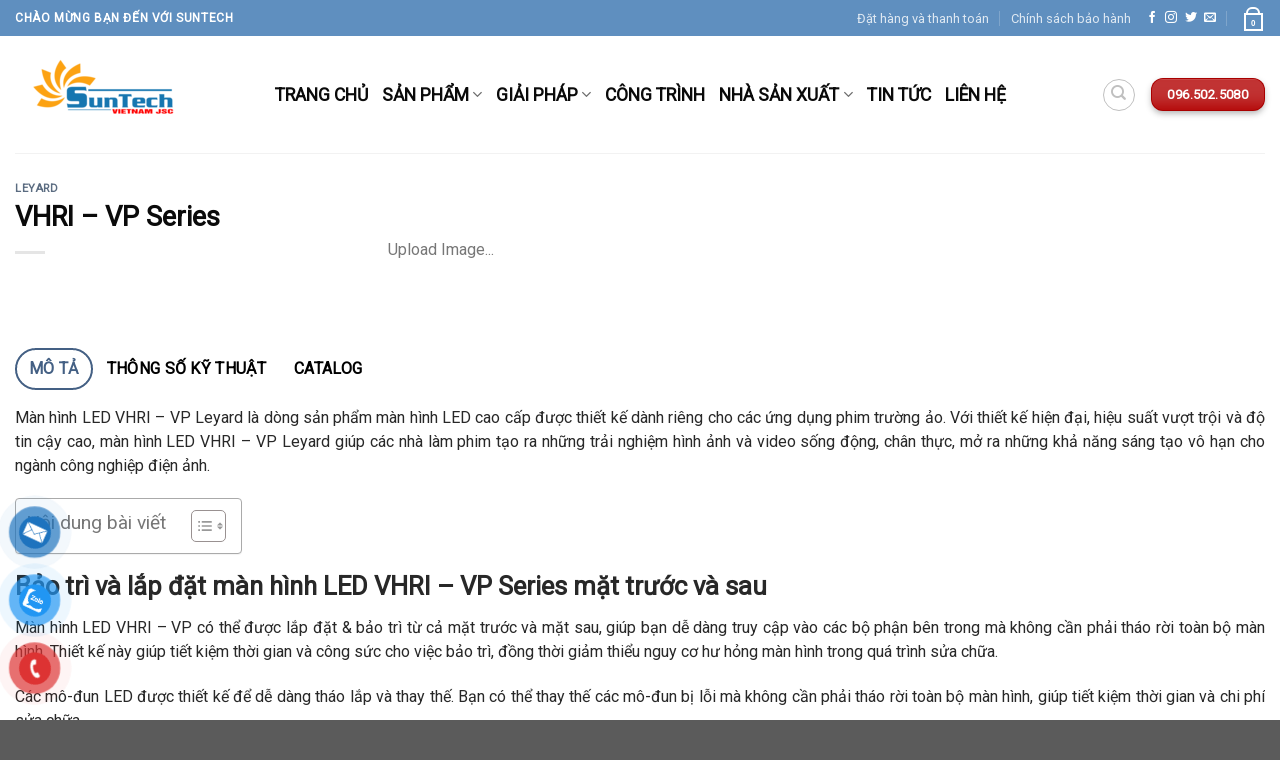

--- FILE ---
content_type: text/html; charset=UTF-8
request_url: https://suntechvn.vn/vhri-vp-series/
body_size: 29260
content:
<!DOCTYPE html>
<!--[if IE 9 ]> <html lang="vi" prefix="og: https://ogp.me/ns#" class="ie9 loading-site no-js"> <![endif]-->
<!--[if IE 8 ]> <html lang="vi" prefix="og: https://ogp.me/ns#" class="ie8 loading-site no-js"> <![endif]-->
<!--[if (gte IE 9)|!(IE)]><!--><html lang="vi" prefix="og: https://ogp.me/ns#" class="loading-site no-js"> <!--<![endif]-->
<head>
	<meta charset="UTF-8" />
	<link rel="profile" href="https://gmpg.org/xfn/11" />
	<link rel="pingback" href="https://suntechvn.vn/xmlrpc.php" />

	<script>(function(html){html.className = html.className.replace(/\bno-js\b/,'js')})(document.documentElement);</script>
<meta name="viewport" content="width=device-width, initial-scale=1, maximum-scale=1" />
<!-- Search Engine Optimization by Rank Math - https://rankmath.com/ -->
<title>VHRI - VP Series</title>
<meta name="description" content="Màn hình LED VHRI - VP Leyard là dòng sản phẩm màn hình LED cao cấp được thiết kế dành riêng cho các ứng dụng phim trường ảo. Với thiết kế hiện đại, hiệu suất"/>
<meta name="robots" content="follow, index, max-snippet:-1, max-video-preview:-1, max-image-preview:large"/>
<link rel="canonical" href="https://suntechvn.vn/vhri-vp-series/" />
<meta property="og:locale" content="vi_VN" />
<meta property="og:type" content="article" />
<meta property="og:title" content="VHRI - VP Series" />
<meta property="og:description" content="Màn hình LED VHRI - VP Leyard là dòng sản phẩm màn hình LED cao cấp được thiết kế dành riêng cho các ứng dụng phim trường ảo. Với thiết kế hiện đại, hiệu suất" />
<meta property="og:url" content="https://suntechvn.vn/vhri-vp-series/" />
<meta property="og:site_name" content="Công Ty Cổ Phần Suntech Vietnam" />
<meta property="article:tag" content="Leyard" />
<meta property="article:tag" content="VHRI - VP Series" />
<meta property="article:section" content="LEYARD" />
<meta property="og:updated_time" content="2024-04-26T08:31:00+00:00" />
<meta property="article:published_time" content="2024-04-26T07:05:07+00:00" />
<meta property="article:modified_time" content="2024-04-26T08:31:00+00:00" />
<meta name="twitter:card" content="summary_large_image" />
<meta name="twitter:title" content="VHRI - VP Series" />
<meta name="twitter:description" content="Màn hình LED VHRI - VP Leyard là dòng sản phẩm màn hình LED cao cấp được thiết kế dành riêng cho các ứng dụng phim trường ảo. Với thiết kế hiện đại, hiệu suất" />
<meta name="twitter:label1" content="Written by" />
<meta name="twitter:data1" content="Suntechvn" />
<meta name="twitter:label2" content="Time to read" />
<meta name="twitter:data2" content="6 minutes" />
<script type="application/ld+json" class="rank-math-schema">{"@context":"https://schema.org","@graph":[{"@type":"Organization","@id":"https://suntechvn.vn/#organization","name":"C\u00f4ng ty c\u1ed5 ph\u1ea7n Suntech VietNam"},{"@type":"WebSite","@id":"https://suntechvn.vn/#website","url":"https://suntechvn.vn","name":"C\u00f4ng Ty C\u1ed5 Ph\u1ea7n Suntech Vietnam","publisher":{"@id":"https://suntechvn.vn/#organization"},"inLanguage":"vi"},{"@type":"WebPage","@id":"https://suntechvn.vn/vhri-vp-series/#webpage","url":"https://suntechvn.vn/vhri-vp-series/","name":"VHRI - VP Series","datePublished":"2024-04-26T07:05:07+00:00","dateModified":"2024-04-26T08:31:00+00:00","isPartOf":{"@id":"https://suntechvn.vn/#website"},"inLanguage":"vi"},{"@type":"Person","@id":"https://suntechvn.vn/author/suntechvn/","name":"Suntechvn","url":"https://suntechvn.vn/author/suntechvn/","image":{"@type":"ImageObject","@id":"https://secure.gravatar.com/avatar/987be3d05b4ae1b9179161ab1e4abc86?s=96&amp;d=mm&amp;r=g","url":"https://secure.gravatar.com/avatar/987be3d05b4ae1b9179161ab1e4abc86?s=96&amp;d=mm&amp;r=g","caption":"Suntechvn","inLanguage":"vi"},"worksFor":{"@id":"https://suntechvn.vn/#organization"}},{"@type":"BlogPosting","headline":"VHRI - VP Series","keywords":"VHRI - VP","datePublished":"2024-04-26T07:05:07+00:00","dateModified":"2024-04-26T08:31:00+00:00","articleSection":"LEYARD","author":{"@id":"https://suntechvn.vn/author/suntechvn/","name":"Suntechvn"},"publisher":{"@id":"https://suntechvn.vn/#organization"},"description":"M\u00e0n h\u00ecnh LED VHRI - VP Leyard l\u00e0 d\u00f2ng s\u1ea3n ph\u1ea9m m\u00e0n h\u00ecnh LED cao c\u1ea5p \u0111\u01b0\u1ee3c thi\u1ebft k\u1ebf d\u00e0nh ri\u00eang cho c\u00e1c \u1ee9ng d\u1ee5ng phim tr\u01b0\u1eddng \u1ea3o. V\u1edbi thi\u1ebft k\u1ebf hi\u1ec7n \u0111\u1ea1i, hi\u1ec7u su\u1ea5t","name":"VHRI - VP Series","@id":"https://suntechvn.vn/vhri-vp-series/#richSnippet","isPartOf":{"@id":"https://suntechvn.vn/vhri-vp-series/#webpage"},"inLanguage":"vi","mainEntityOfPage":{"@id":"https://suntechvn.vn/vhri-vp-series/#webpage"}}]}</script>
<!-- /Rank Math WordPress SEO plugin -->

<link rel='dns-prefetch' href='//stats.wp.com' />
<link rel='dns-prefetch' href='//cdn.jsdelivr.net' />
<link rel='dns-prefetch' href='//fonts.googleapis.com' />
<link rel="alternate" type="application/rss+xml" title="Dòng thông tin Công Ty Cổ Phần Suntech Vietnam &raquo;" href="https://suntechvn.vn/feed/" />
<link rel="alternate" type="application/rss+xml" title="Dòng phản hồi Công Ty Cổ Phần Suntech Vietnam &raquo;" href="https://suntechvn.vn/comments/feed/" />
<link rel="alternate" type="application/rss+xml" title="Công Ty Cổ Phần Suntech Vietnam &raquo; VHRI &#8211; VP Series Dòng phản hồi" href="https://suntechvn.vn/vhri-vp-series/feed/" />
<link rel="prefetch" href="https://suntechvn.vn/wp-content/themes/flatsome/assets/js/chunk.countup.fe2c1016.js" />
<link rel="prefetch" href="https://suntechvn.vn/wp-content/themes/flatsome/assets/js/chunk.sticky-sidebar.a58a6557.js" />
<link rel="prefetch" href="https://suntechvn.vn/wp-content/themes/flatsome/assets/js/chunk.tooltips.29144c1c.js" />
<link rel="prefetch" href="https://suntechvn.vn/wp-content/themes/flatsome/assets/js/chunk.vendors-popups.947eca5c.js" />
<link rel="prefetch" href="https://suntechvn.vn/wp-content/themes/flatsome/assets/js/chunk.vendors-slider.f0d2cbc9.js" />
<script type="text/javascript">
window._wpemojiSettings = {"baseUrl":"https:\/\/s.w.org\/images\/core\/emoji\/14.0.0\/72x72\/","ext":".png","svgUrl":"https:\/\/s.w.org\/images\/core\/emoji\/14.0.0\/svg\/","svgExt":".svg","source":{"concatemoji":"https:\/\/suntechvn.vn\/wp-includes\/js\/wp-emoji-release.min.js?ver=6.3.7"}};
/*! This file is auto-generated */
!function(i,n){var o,s,e;function c(e){try{var t={supportTests:e,timestamp:(new Date).valueOf()};sessionStorage.setItem(o,JSON.stringify(t))}catch(e){}}function p(e,t,n){e.clearRect(0,0,e.canvas.width,e.canvas.height),e.fillText(t,0,0);var t=new Uint32Array(e.getImageData(0,0,e.canvas.width,e.canvas.height).data),r=(e.clearRect(0,0,e.canvas.width,e.canvas.height),e.fillText(n,0,0),new Uint32Array(e.getImageData(0,0,e.canvas.width,e.canvas.height).data));return t.every(function(e,t){return e===r[t]})}function u(e,t,n){switch(t){case"flag":return n(e,"\ud83c\udff3\ufe0f\u200d\u26a7\ufe0f","\ud83c\udff3\ufe0f\u200b\u26a7\ufe0f")?!1:!n(e,"\ud83c\uddfa\ud83c\uddf3","\ud83c\uddfa\u200b\ud83c\uddf3")&&!n(e,"\ud83c\udff4\udb40\udc67\udb40\udc62\udb40\udc65\udb40\udc6e\udb40\udc67\udb40\udc7f","\ud83c\udff4\u200b\udb40\udc67\u200b\udb40\udc62\u200b\udb40\udc65\u200b\udb40\udc6e\u200b\udb40\udc67\u200b\udb40\udc7f");case"emoji":return!n(e,"\ud83e\udef1\ud83c\udffb\u200d\ud83e\udef2\ud83c\udfff","\ud83e\udef1\ud83c\udffb\u200b\ud83e\udef2\ud83c\udfff")}return!1}function f(e,t,n){var r="undefined"!=typeof WorkerGlobalScope&&self instanceof WorkerGlobalScope?new OffscreenCanvas(300,150):i.createElement("canvas"),a=r.getContext("2d",{willReadFrequently:!0}),o=(a.textBaseline="top",a.font="600 32px Arial",{});return e.forEach(function(e){o[e]=t(a,e,n)}),o}function t(e){var t=i.createElement("script");t.src=e,t.defer=!0,i.head.appendChild(t)}"undefined"!=typeof Promise&&(o="wpEmojiSettingsSupports",s=["flag","emoji"],n.supports={everything:!0,everythingExceptFlag:!0},e=new Promise(function(e){i.addEventListener("DOMContentLoaded",e,{once:!0})}),new Promise(function(t){var n=function(){try{var e=JSON.parse(sessionStorage.getItem(o));if("object"==typeof e&&"number"==typeof e.timestamp&&(new Date).valueOf()<e.timestamp+604800&&"object"==typeof e.supportTests)return e.supportTests}catch(e){}return null}();if(!n){if("undefined"!=typeof Worker&&"undefined"!=typeof OffscreenCanvas&&"undefined"!=typeof URL&&URL.createObjectURL&&"undefined"!=typeof Blob)try{var e="postMessage("+f.toString()+"("+[JSON.stringify(s),u.toString(),p.toString()].join(",")+"));",r=new Blob([e],{type:"text/javascript"}),a=new Worker(URL.createObjectURL(r),{name:"wpTestEmojiSupports"});return void(a.onmessage=function(e){c(n=e.data),a.terminate(),t(n)})}catch(e){}c(n=f(s,u,p))}t(n)}).then(function(e){for(var t in e)n.supports[t]=e[t],n.supports.everything=n.supports.everything&&n.supports[t],"flag"!==t&&(n.supports.everythingExceptFlag=n.supports.everythingExceptFlag&&n.supports[t]);n.supports.everythingExceptFlag=n.supports.everythingExceptFlag&&!n.supports.flag,n.DOMReady=!1,n.readyCallback=function(){n.DOMReady=!0}}).then(function(){return e}).then(function(){var e;n.supports.everything||(n.readyCallback(),(e=n.source||{}).concatemoji?t(e.concatemoji):e.wpemoji&&e.twemoji&&(t(e.twemoji),t(e.wpemoji)))}))}((window,document),window._wpemojiSettings);
</script>
<style type="text/css">
img.wp-smiley,
img.emoji {
	display: inline !important;
	border: none !important;
	box-shadow: none !important;
	height: 1em !important;
	width: 1em !important;
	margin: 0 0.07em !important;
	vertical-align: -0.1em !important;
	background: none !important;
	padding: 0 !important;
}
</style>
	<style id='wp-block-library-inline-css' type='text/css'>
:root{--wp-admin-theme-color:#007cba;--wp-admin-theme-color--rgb:0,124,186;--wp-admin-theme-color-darker-10:#006ba1;--wp-admin-theme-color-darker-10--rgb:0,107,161;--wp-admin-theme-color-darker-20:#005a87;--wp-admin-theme-color-darker-20--rgb:0,90,135;--wp-admin-border-width-focus:2px;--wp-block-synced-color:#7a00df;--wp-block-synced-color--rgb:122,0,223}@media (min-resolution:192dpi){:root{--wp-admin-border-width-focus:1.5px}}.wp-element-button{cursor:pointer}:root{--wp--preset--font-size--normal:16px;--wp--preset--font-size--huge:42px}:root .has-very-light-gray-background-color{background-color:#eee}:root .has-very-dark-gray-background-color{background-color:#313131}:root .has-very-light-gray-color{color:#eee}:root .has-very-dark-gray-color{color:#313131}:root .has-vivid-green-cyan-to-vivid-cyan-blue-gradient-background{background:linear-gradient(135deg,#00d084,#0693e3)}:root .has-purple-crush-gradient-background{background:linear-gradient(135deg,#34e2e4,#4721fb 50%,#ab1dfe)}:root .has-hazy-dawn-gradient-background{background:linear-gradient(135deg,#faaca8,#dad0ec)}:root .has-subdued-olive-gradient-background{background:linear-gradient(135deg,#fafae1,#67a671)}:root .has-atomic-cream-gradient-background{background:linear-gradient(135deg,#fdd79a,#004a59)}:root .has-nightshade-gradient-background{background:linear-gradient(135deg,#330968,#31cdcf)}:root .has-midnight-gradient-background{background:linear-gradient(135deg,#020381,#2874fc)}.has-regular-font-size{font-size:1em}.has-larger-font-size{font-size:2.625em}.has-normal-font-size{font-size:var(--wp--preset--font-size--normal)}.has-huge-font-size{font-size:var(--wp--preset--font-size--huge)}.has-text-align-center{text-align:center}.has-text-align-left{text-align:left}.has-text-align-right{text-align:right}#end-resizable-editor-section{display:none}.aligncenter{clear:both}.items-justified-left{justify-content:flex-start}.items-justified-center{justify-content:center}.items-justified-right{justify-content:flex-end}.items-justified-space-between{justify-content:space-between}.screen-reader-text{clip:rect(1px,1px,1px,1px);word-wrap:normal!important;border:0;-webkit-clip-path:inset(50%);clip-path:inset(50%);height:1px;margin:-1px;overflow:hidden;padding:0;position:absolute;width:1px}.screen-reader-text:focus{clip:auto!important;background-color:#ddd;-webkit-clip-path:none;clip-path:none;color:#444;display:block;font-size:1em;height:auto;left:5px;line-height:normal;padding:15px 23px 14px;text-decoration:none;top:5px;width:auto;z-index:100000}html :where(.has-border-color){border-style:solid}html :where([style*=border-top-color]){border-top-style:solid}html :where([style*=border-right-color]){border-right-style:solid}html :where([style*=border-bottom-color]){border-bottom-style:solid}html :where([style*=border-left-color]){border-left-style:solid}html :where([style*=border-width]){border-style:solid}html :where([style*=border-top-width]){border-top-style:solid}html :where([style*=border-right-width]){border-right-style:solid}html :where([style*=border-bottom-width]){border-bottom-style:solid}html :where([style*=border-left-width]){border-left-style:solid}html :where(img[class*=wp-image-]){height:auto;max-width:100%}:where(figure){margin:0 0 1em}html :where(.is-position-sticky){--wp-admin--admin-bar--position-offset:var(--wp-admin--admin-bar--height,0px)}@media screen and (max-width:600px){html :where(.is-position-sticky){--wp-admin--admin-bar--position-offset:0px}}
</style>
<style id='classic-theme-styles-inline-css' type='text/css'>
/*! This file is auto-generated */
.wp-block-button__link{color:#fff;background-color:#32373c;border-radius:9999px;box-shadow:none;text-decoration:none;padding:calc(.667em + 2px) calc(1.333em + 2px);font-size:1.125em}.wp-block-file__button{background:#32373c;color:#fff;text-decoration:none}
</style>
<link rel='stylesheet' id='dashicons-css' href='https://suntechvn.vn/wp-includes/css/dashicons.min.css?ver=6.3.7' type='text/css' media='all' />
<link rel='stylesheet' id='admin-bar-css' href='https://suntechvn.vn/wp-includes/css/admin-bar.min.css?ver=6.3.7' type='text/css' media='all' />
<style id='admin-bar-inline-css' type='text/css'>

    /* Hide CanvasJS credits for P404 charts specifically */
    #p404RedirectChart .canvasjs-chart-credit {
        display: none !important;
    }
    
    #p404RedirectChart canvas {
        border-radius: 6px;
    }

    .p404-redirect-adminbar-weekly-title {
        font-weight: bold;
        font-size: 14px;
        color: #fff;
        margin-bottom: 6px;
    }

    #wpadminbar #wp-admin-bar-p404_free_top_button .ab-icon:before {
        content: "\f103";
        color: #dc3545;
        top: 3px;
    }
    
    #wp-admin-bar-p404_free_top_button .ab-item {
        min-width: 80px !important;
        padding: 0px !important;
    }
    
    /* Ensure proper positioning and z-index for P404 dropdown */
    .p404-redirect-adminbar-dropdown-wrap { 
        min-width: 0; 
        padding: 0;
        position: static !important;
    }
    
    #wpadminbar #wp-admin-bar-p404_free_top_button_dropdown {
        position: static !important;
    }
    
    #wpadminbar #wp-admin-bar-p404_free_top_button_dropdown .ab-item {
        padding: 0 !important;
        margin: 0 !important;
    }
    
    .p404-redirect-dropdown-container {
        min-width: 340px;
        padding: 18px 18px 12px 18px;
        background: #23282d !important;
        color: #fff;
        border-radius: 12px;
        box-shadow: 0 8px 32px rgba(0,0,0,0.25);
        margin-top: 10px;
        position: relative !important;
        z-index: 999999 !important;
        display: block !important;
        border: 1px solid #444;
    }
    
    /* Ensure P404 dropdown appears on hover */
    #wpadminbar #wp-admin-bar-p404_free_top_button .p404-redirect-dropdown-container { 
        display: none !important;
    }
    
    #wpadminbar #wp-admin-bar-p404_free_top_button:hover .p404-redirect-dropdown-container { 
        display: block !important;
    }
    
    #wpadminbar #wp-admin-bar-p404_free_top_button:hover #wp-admin-bar-p404_free_top_button_dropdown .p404-redirect-dropdown-container {
        display: block !important;
    }
    
    .p404-redirect-card {
        background: #2c3338;
        border-radius: 8px;
        padding: 18px 18px 12px 18px;
        box-shadow: 0 2px 8px rgba(0,0,0,0.07);
        display: flex;
        flex-direction: column;
        align-items: flex-start;
        border: 1px solid #444;
    }
    
    .p404-redirect-btn {
        display: inline-block;
        background: #dc3545;
        color: #fff !important;
        font-weight: bold;
        padding: 5px 22px;
        border-radius: 8px;
        text-decoration: none;
        font-size: 17px;
        transition: background 0.2s, box-shadow 0.2s;
        margin-top: 8px;
        box-shadow: 0 2px 8px rgba(220,53,69,0.15);
        text-align: center;
        line-height: 1.6;
    }
    
    .p404-redirect-btn:hover {
        background: #c82333;
        color: #fff !important;
        box-shadow: 0 4px 16px rgba(220,53,69,0.25);
    }
    
    /* Prevent conflicts with other admin bar dropdowns */
    #wpadminbar .ab-top-menu > li:hover > .ab-item,
    #wpadminbar .ab-top-menu > li.hover > .ab-item {
        z-index: auto;
    }
    
    #wpadminbar #wp-admin-bar-p404_free_top_button:hover > .ab-item {
        z-index: 999998 !important;
    }
    
</style>
<link rel='stylesheet' id='slick-style-css' href='https://suntechvn.vn/wp-content/plugins/blog-designer-pack/assets/css/slick.css?ver=3.4.8' type='text/css' media='all' />
<link rel='stylesheet' id='bdp-public-style-css' href='https://suntechvn.vn/wp-content/plugins/blog-designer-pack/assets/css/bdp-public.css?ver=3.4.8' type='text/css' media='all' />
<style id='woocommerce-inline-inline-css' type='text/css'>
.woocommerce form .form-row .required { visibility: visible; }
</style>
<link rel='stylesheet' id='pzf-style-css' href='https://suntechvn.vn/wp-content/plugins/button-contact-vr/css/style.css?ver=6.3.7' type='text/css' media='all' />
<link rel='stylesheet' id='ez-toc-css' href='https://suntechvn.vn/wp-content/plugins/easy-table-of-contents/assets/css/screen.min.css?ver=2.0.65' type='text/css' media='all' />
<style id='ez-toc-inline-css' type='text/css'>
div#ez-toc-container .ez-toc-title {font-size: 120%;}div#ez-toc-container .ez-toc-title {font-weight: 400;}div#ez-toc-container ul li {font-size: 95%;}div#ez-toc-container ul li {font-weight: 500;}div#ez-toc-container nav ul ul li {font-size: 90%;}
.ez-toc-container-direction {direction: ltr;}.ez-toc-counter ul{counter-reset: item ;}.ez-toc-counter nav ul li a::before {content: counters(item, ".", decimal) ". ";display: inline-block;counter-increment: item;flex-grow: 0;flex-shrink: 0;margin-right: .2em; float: left; }.ez-toc-widget-direction {direction: ltr;}.ez-toc-widget-container ul{counter-reset: item ;}.ez-toc-widget-container nav ul li a::before {content: counters(item, ".", decimal) ". ";display: inline-block;counter-increment: item;flex-grow: 0;flex-shrink: 0;margin-right: .2em; float: left; }
</style>
<link rel='stylesheet' id='flatsome-main-css' href='https://suntechvn.vn/wp-content/themes/flatsome/assets/css/flatsome.css?ver=3.15.4' type='text/css' media='all' />
<style id='flatsome-main-inline-css' type='text/css'>
@font-face {
				font-family: "fl-icons";
				font-display: block;
				src: url(https://suntechvn.vn/wp-content/themes/flatsome/assets/css/icons/fl-icons.eot?v=3.15.4);
				src:
					url(https://suntechvn.vn/wp-content/themes/flatsome/assets/css/icons/fl-icons.eot#iefix?v=3.15.4) format("embedded-opentype"),
					url(https://suntechvn.vn/wp-content/themes/flatsome/assets/css/icons/fl-icons.woff2?v=3.15.4) format("woff2"),
					url(https://suntechvn.vn/wp-content/themes/flatsome/assets/css/icons/fl-icons.ttf?v=3.15.4) format("truetype"),
					url(https://suntechvn.vn/wp-content/themes/flatsome/assets/css/icons/fl-icons.woff?v=3.15.4) format("woff"),
					url(https://suntechvn.vn/wp-content/themes/flatsome/assets/css/icons/fl-icons.svg?v=3.15.4#fl-icons) format("svg");
			}
</style>
<link rel='stylesheet' id='flatsome-shop-css' href='https://suntechvn.vn/wp-content/themes/flatsome/assets/css/flatsome-shop.css?ver=3.15.4' type='text/css' media='all' />
<link rel='stylesheet' id='flatsome-style-css' href='https://suntechvn.vn/wp-content/themes/flatsome-child/style.css?ver=3.0' type='text/css' media='all' />
<link rel='stylesheet' id='flatsome-googlefonts-css' href='//fonts.googleapis.com/css?family=Roboto%3Aregular%2Cregular%2Cregular%2C900italic%2Cregular&#038;display=block&#038;ver=3.9' type='text/css' media='all' />
<script type='text/javascript' src='https://suntechvn.vn/wp-includes/js/dist/vendor/wp-polyfill-inert.min.js?ver=3.1.2' id='wp-polyfill-inert-js'></script>
<script type='text/javascript' src='https://suntechvn.vn/wp-includes/js/dist/vendor/regenerator-runtime.min.js?ver=0.13.11' id='regenerator-runtime-js'></script>
<script type='text/javascript' src='https://suntechvn.vn/wp-includes/js/dist/vendor/wp-polyfill.min.js?ver=3.15.0' id='wp-polyfill-js'></script>
<script type='text/javascript' src='https://suntechvn.vn/wp-includes/js/dist/hooks.min.js?ver=c6aec9a8d4e5a5d543a1' id='wp-hooks-js'></script>
<script type='text/javascript' src='https://stats.wp.com/w.js?ver=202549' id='woo-tracks-js'></script>
<script type='text/javascript' src='https://suntechvn.vn/wp-includes/js/jquery/jquery.min.js?ver=3.7.0' id='jquery-core-js'></script>
<script type='text/javascript' src='https://suntechvn.vn/wp-includes/js/jquery/jquery-migrate.min.js?ver=3.4.1' id='jquery-migrate-js'></script>
<script type='text/javascript' src='https://suntechvn.vn/wp-content/plugins/woocommerce/assets/js/jquery-blockui/jquery.blockUI.min.js?ver=2.7.0-wc.8.4.0' id='jquery-blockui-js' defer data-wp-strategy='defer'></script>
<script type='text/javascript' id='wc-add-to-cart-js-extra'>
/* <![CDATA[ */
var wc_add_to_cart_params = {"ajax_url":"\/wp-admin\/admin-ajax.php","wc_ajax_url":"\/?wc-ajax=%%endpoint%%","i18n_view_cart":"Xem gi\u1ecf h\u00e0ng","cart_url":"https:\/\/suntechvn.vn\/gio-hang\/","is_cart":"","cart_redirect_after_add":"no"};
/* ]]> */
</script>
<script type='text/javascript' src='https://suntechvn.vn/wp-content/plugins/woocommerce/assets/js/frontend/add-to-cart.min.js?ver=8.4.0' id='wc-add-to-cart-js' defer data-wp-strategy='defer'></script>
<script type='text/javascript' src='https://suntechvn.vn/wp-content/plugins/woocommerce/assets/js/js-cookie/js.cookie.min.js?ver=2.1.4-wc.8.4.0' id='js-cookie-js' defer data-wp-strategy='defer'></script>
<script type='text/javascript' id='woocommerce-js-extra'>
/* <![CDATA[ */
var woocommerce_params = {"ajax_url":"\/wp-admin\/admin-ajax.php","wc_ajax_url":"\/?wc-ajax=%%endpoint%%"};
/* ]]> */
</script>
<script type='text/javascript' src='https://suntechvn.vn/wp-content/plugins/woocommerce/assets/js/frontend/woocommerce.min.js?ver=8.4.0' id='woocommerce-js' defer data-wp-strategy='defer'></script>
<link rel="https://api.w.org/" href="https://suntechvn.vn/wp-json/" /><link rel="alternate" type="application/json" href="https://suntechvn.vn/wp-json/wp/v2/posts/6850" /><link rel="EditURI" type="application/rsd+xml" title="RSD" href="https://suntechvn.vn/xmlrpc.php?rsd" />
<meta name="generator" content="WordPress 6.3.7" />
<link rel='shortlink' href='https://suntechvn.vn/?p=6850' />
<link rel="alternate" type="application/json+oembed" href="https://suntechvn.vn/wp-json/oembed/1.0/embed?url=https%3A%2F%2Fsuntechvn.vn%2Fvhri-vp-series%2F" />
<link rel="alternate" type="text/xml+oembed" href="https://suntechvn.vn/wp-json/oembed/1.0/embed?url=https%3A%2F%2Fsuntechvn.vn%2Fvhri-vp-series%2F&#038;format=xml" />
<!-- Global site tag (gtag.js) - Google Analytics -->
<script async src="https://www.googletagmanager.com/gtag/js?id=G-B51WLHKDLD"></script>
<script>
  window.dataLayer = window.dataLayer || [];
  function gtag(){dataLayer.push(arguments);}
  gtag('js', new Date());

  gtag('config', 'G-B51WLHKDLD');
</script>		<script>
			( function() {
				window.onpageshow = function( event ) {
					// Defined window.wpforms means that a form exists on a page.
					// If so and back/forward button has been clicked,
					// force reload a page to prevent the submit button state stuck.
					if ( typeof window.wpforms !== 'undefined' && event.persisted ) {
						window.location.reload();
					}
				};
			}() );
		</script>
		<style>.bg{opacity: 0; transition: opacity 1s; -webkit-transition: opacity 1s;} .bg-loaded{opacity: 1;}</style><!--[if IE]><link rel="stylesheet" type="text/css" href="https://suntechvn.vn/wp-content/themes/flatsome/assets/css/ie-fallback.css"><script src="//cdnjs.cloudflare.com/ajax/libs/html5shiv/3.6.1/html5shiv.js"></script><script>var head = document.getElementsByTagName('head')[0],style = document.createElement('style');style.type = 'text/css';style.styleSheet.cssText = ':before,:after{content:none !important';head.appendChild(style);setTimeout(function(){head.removeChild(style);}, 0);</script><script src="https://suntechvn.vn/wp-content/themes/flatsome/assets/libs/ie-flexibility.js"></script><![endif]-->	<noscript><style>.woocommerce-product-gallery{ opacity: 1 !important; }</style></noscript>
	<link rel="icon" href="https://suntechvn.vn/wp-content/uploads/2022/04/cropped-logo-suntech-32x32.png" sizes="32x32" />
<link rel="icon" href="https://suntechvn.vn/wp-content/uploads/2022/04/cropped-logo-suntech-192x192.png" sizes="192x192" />
<link rel="apple-touch-icon" href="https://suntechvn.vn/wp-content/uploads/2022/04/cropped-logo-suntech-180x180.png" />
<meta name="msapplication-TileImage" content="https://suntechvn.vn/wp-content/uploads/2022/04/cropped-logo-suntech-270x270.png" />
<style id="custom-css" type="text/css">:root {--primary-color: #446084;}.container-width, .full-width .ubermenu-nav, .container, .row{max-width: 1320px}.row.row-collapse{max-width: 1290px}.row.row-small{max-width: 1312.5px}.row.row-large{max-width: 1350px}.header-main{height: 117px}#logo img{max-height: 117px}#logo{width:230px;}.header-bottom{min-height: 52px}.header-top{min-height: 36px}.transparent .header-main{height: 30px}.transparent #logo img{max-height: 30px}.has-transparent + .page-title:first-of-type,.has-transparent + #main > .page-title,.has-transparent + #main > div > .page-title,.has-transparent + #main .page-header-wrapper:first-of-type .page-title{padding-top: 60px;}.header.show-on-scroll,.stuck .header-main{height:70px!important}.stuck #logo img{max-height: 70px!important}.search-form{ width: 85%;}.header-bg-color {background-color: rgba(255,255,255,0.9)}.header-bottom {background-color: #1e73be}.header-main .nav > li > a{line-height: 16px }.stuck .header-main .nav > li > a{line-height: 50px }.header-bottom-nav > li > a{line-height: 31px }@media (max-width: 549px) {.header-main{height: 70px}#logo img{max-height: 70px}}.header-top{background-color:#5f8fbf!important;}body{font-size: 100%;}@media screen and (max-width: 549px){body{font-size: 100%;}}body{font-family:"Roboto", sans-serif}body{font-weight: 0}.nav > li > a {font-family:"Roboto", sans-serif;}.mobile-sidebar-levels-2 .nav > li > ul > li > a {font-family:"Roboto", sans-serif;}.nav > li > a {font-weight: 900;}.mobile-sidebar-levels-2 .nav > li > ul > li > a {font-weight: 900;}h1,h2,h3,h4,h5,h6,.heading-font, .off-canvas-center .nav-sidebar.nav-vertical > li > a{font-family: "Roboto", sans-serif;}h1,h2,h3,h4,h5,h6,.heading-font,.banner h1,.banner h2{font-weight: 0;}h1,h2,h3,h4,h5,h6,.heading-font{color: #0a0a0a;}.alt-font{font-family: "Roboto", sans-serif;}.alt-font{font-weight: 0!important;}.header:not(.transparent) .header-nav-main.nav > li > a {color: #0a0a0a;}.shop-page-title.featured-title .title-overlay{background-color: #1e73be;}@media screen and (min-width: 550px){.products .box-vertical .box-image{min-width: 247px!important;width: 247px!important;}}/* Custom CSS */.chu{ opacity:0%}.chu:hover{opacity:100%}.mau{ background-color:#00a8e8}.vien{color:black; font-weight: 300px; box-shadow:1px 1px 1px 1px #1e73be; }.label-new.menu-item > a:after{content:"New";}.label-hot.menu-item > a:after{content:"Hot";}.label-sale.menu-item > a:after{content:"Sale";}.label-popular.menu-item > a:after{content:"Popular";}</style>		<style type="text/css" id="wp-custom-css">
			.more-link {
color: red;
 font-size: 15px;
}
.more-link {color:red;
 font-size: 10;
}
.title-wrapper{font-size:18px}
.accordion-item{word-spacing: 3px;font-family:montserrat}
.single-page{font-family: montserrat;}
.large-10{max-width:100%;flex-basis:100%}
.primary.is-outline {
    color:#00a8e8 ;}
.accordion-item {
    word-spacing: 3px;
    font-family: 'roboto';
}
.entry-image-float {
	max-width:400px;}
body {
  text-align: justify;
  line-height: 1.5;
}
.single-page {
    font-family: roboto;
}
.bdp-post-title{font-size:17px;}
.bdp-post-image-bg img{ display: block;
  width:427px;
  height:320px;
  }
.nav>li>a, .nav-dropdown>li>a, .nav-column>li>a, .nav-vertical-fly-out>li>a{color:black}
.tabs.wc-tabs.product-tabs.small-nav-collapse.nav.nav-uppercase.nav-outline.nav-left{font-size:22px}
.tabbed-content{overflow-x:auto;}





		</style>
			<meta name="facebook-domain-verification" content="j594z4tuiuh3a79eeeto7sxg2rsbuw" />
</head>

<body data-rsssl=1 class="post-template-default single single-post postid-6850 single-format-standard theme-flatsome woocommerce-no-js lightbox nav-dropdown-has-arrow nav-dropdown-has-shadow nav-dropdown-has-border">


<a class="skip-link screen-reader-text" href="#main">Skip to content</a>

<div id="wrapper">

	
	<header id="header" class="header has-sticky sticky-jump">
		<div class="header-wrapper">
			<div id="top-bar" class="header-top hide-for-sticky nav-dark">
    <div class="flex-row container">
      <div class="flex-col hide-for-medium flex-left">
          <ul class="nav nav-left medium-nav-center nav-small  nav-divided">
              <li class="html custom html_topbar_left"><strong class="uppercase">Chào mừng bạn đến với suntech</strong></li>          </ul>
      </div>

      <div class="flex-col hide-for-medium flex-center">
          <ul class="nav nav-center nav-small  nav-divided">
                        </ul>
      </div>

      <div class="flex-col hide-for-medium flex-right">
         <ul class="nav top-bar-nav nav-right nav-small  nav-divided">
              <li id="menu-item-2761" class="menu-item menu-item-type-post_type menu-item-object-page menu-item-2761 menu-item-design-default"><a href="https://suntechvn.vn/dat-hang-va-thanh-toan/" class="nav-top-link">Đặt hàng và thanh toán</a></li>
<li id="menu-item-2762" class="menu-item menu-item-type-post_type menu-item-object-page menu-item-2762 menu-item-design-default"><a href="https://suntechvn.vn/chinh-sach-bao-hanh/" class="nav-top-link">Chính sách bảo hành</a></li>
<li class="html header-social-icons ml-0">
	<div class="social-icons follow-icons" ><a href="http://url" target="_blank" data-label="Facebook" rel="noopener noreferrer nofollow" class="icon plain facebook tooltip" title="Follow on Facebook" aria-label="Follow on Facebook"><i class="icon-facebook" ></i></a><a href="http://url" target="_blank" rel="noopener noreferrer nofollow" data-label="Instagram" class="icon plain  instagram tooltip" title="Follow on Instagram" aria-label="Follow on Instagram"><i class="icon-instagram" ></i></a><a href="http://url" target="_blank" data-label="Twitter" rel="noopener noreferrer nofollow" class="icon plain  twitter tooltip" title="Follow on Twitter" aria-label="Follow on Twitter"><i class="icon-twitter" ></i></a><a href="mailto:your@email" data-label="E-mail" rel="nofollow" class="icon plain  email tooltip" title="Send us an email" aria-label="Send us an email"><i class="icon-envelop" ></i></a></div></li><li class="cart-item has-icon has-dropdown">

<a href="https://suntechvn.vn/gio-hang/" title="Giỏ hàng" class="header-cart-link is-small">



    <span class="cart-icon image-icon">
    <strong>0</strong>
  </span>
  </a>

 <ul class="nav-dropdown nav-dropdown-default">
    <li class="html widget_shopping_cart">
      <div class="widget_shopping_cart_content">
        

	<p class="woocommerce-mini-cart__empty-message">Chưa có sản phẩm trong giỏ hàng.</p>


      </div>
    </li>
     </ul>

</li>
          </ul>
      </div>

            <div class="flex-col show-for-medium flex-grow">
          <ul class="nav nav-center nav-small mobile-nav  nav-divided">
              <li class="html custom html_topbar_left"><strong class="uppercase">Chào mừng bạn đến với suntech</strong></li>          </ul>
      </div>
      
    </div>
</div>
<div id="masthead" class="header-main ">
      <div class="header-inner flex-row container logo-left medium-logo-center" role="navigation">

          <!-- Logo -->
          <div id="logo" class="flex-col logo">
            
<!-- Header logo -->
<a href="https://suntechvn.vn/" title="Công Ty Cổ Phần Suntech Vietnam - Chuyên cung cấp các loại màn hình LED, màn hình ghép, và thiết bị thông minh" rel="home">
		<img width="185" height="111" src="https://suntechvn.vn/wp-content/uploads/2018/04/suntech.png" class="header_logo header-logo" alt="Công Ty Cổ Phần Suntech Vietnam"/><img  width="185" height="111" src="https://suntechvn.vn/wp-content/uploads/2018/04/suntech.png" class="header-logo-dark" alt="Công Ty Cổ Phần Suntech Vietnam"/></a>
          </div>

          <!-- Mobile Left Elements -->
          <div class="flex-col show-for-medium flex-left">
            <ul class="mobile-nav nav nav-left ">
              <li class="nav-icon has-icon">
  		<a href="#" data-open="#main-menu" data-pos="left" data-bg="main-menu-overlay" data-color="" class="is-small" aria-label="Menu" aria-controls="main-menu" aria-expanded="false">
		
		  <i class="icon-menu" ></i>
		  		</a>
	</li>            </ul>
          </div>

          <!-- Left Elements -->
          <div class="flex-col hide-for-medium flex-left
            flex-grow">
            <ul class="header-nav header-nav-main nav nav-left  nav-size-xlarge" >
              <li id="menu-item-20" class="menu-item menu-item-type-custom menu-item-object-custom menu-item-home menu-item-20 menu-item-design-default"><a href="https://suntechvn.vn" class="nav-top-link">TRANG CHỦ</a></li>
<li id="menu-item-3886" class="menu-item menu-item-type-post_type menu-item-object-page menu-item-3886 menu-item-design-container-width menu-item-has-block has-dropdown"><a href="https://suntechvn.vn/san-pham/" class="nav-top-link">SẢN PHẨM<i class="icon-angle-down" ></i></a><div class="sub-menu nav-dropdown"><div class="row row-small align-center"  id="row-1359727710">


	<div id="col-1067842268" class="col medium-3 small-6 large-3"  >
				<div class="col-inner"  >
			
			

	<div class="box has-hover   has-hover box-text-bottom" >

		<div class="box-image" style="width:46%;">
			<a href="https://suntechvn.vn/cac-loai-man-hinh-led/"  >			<div class="" >
				<img width="1000" height="600" src="https://suntechvn.vn/wp-content/uploads/2022/12/cabinet-2.jpg" class="attachment-original size-original" alt="" decoding="async" loading="lazy" srcset="https://suntechvn.vn/wp-content/uploads/2022/12/cabinet-2.jpg 1000w, https://suntechvn.vn/wp-content/uploads/2022/12/cabinet-2-300x180.jpg 300w, https://suntechvn.vn/wp-content/uploads/2022/12/cabinet-2-768x461.jpg 768w, https://suntechvn.vn/wp-content/uploads/2022/12/cabinet-2-510x306.jpg 510w" sizes="(max-width: 1000px) 100vw, 1000px" />											</div>
			</a>		</div>

		<div class="box-text text-center" >
			<div class="box-text-inner">
				

	<div id="text-511345088" class="text">
		

<p><span style="color: #000000;"><a style="color: #000000;" href="https://suntechvn.vn/cac-loai-man-hinh-led/"><strong>MÀN HÌNH LED</strong></a></span></p>
		
<style>
#text-511345088 {
  color: rgb(0, 0, 0);
}
#text-511345088 > * {
  color: rgb(0, 0, 0);
}
</style>
	</div>
	
	<div id="text-1155594291" class="text">
		

<p style="text-align: center;"><span style="color: #000000;"><a style="color: #000000;" href="https://suntechvn.vn/danh-muc/man-hinh-led-trong-nha/">Màn hình LED trong nhà</a></span></p>
		
<style>
#text-1155594291 {
  color: rgb(0,0,0);
}
#text-1155594291 > * {
  color: rgb(0,0,0);
}
</style>
	</div>
	
	<div id="text-846433783" class="text">
		

<p style="text-align: center;"><span style="color: #000000;"><a style="color: #000000;" href="https://suntechvn.vn/danh-muc/man-hinh-led-ngoai-troi/">Màn hình LED ngoài trời</a></span></p>
		
<style>
#text-846433783 {
  color: rgb(12, 12, 12);
}
#text-846433783 > * {
  color: rgb(12, 12, 12);
}
</style>
	</div>
	
	<div id="text-4105210601" class="text">
		

<p style="text-align: center;"><span style="color: #000000;"><a style="color: #000000;" href="https://suntechvn.vn/danh-muc/man-hinh-led-co-dong/">Màn hình LED cơ động</a></span></p>
		
<style>
#text-4105210601 {
  color: rgb(12, 12, 12);
}
#text-4105210601 > * {
  color: rgb(12, 12, 12);
}
</style>
	</div>
	
	<div id="text-2534467527" class="text">
		

<p style="text-align: center;"><a href="https://suntechvn.vn/man-hinh-led-han-quoc/"><span style="color: #000000;">Màn hình LED Hàn Quốc</span></a></p>
		
<style>
#text-2534467527 {
  color: rgb(12, 12, 12);
}
#text-2534467527 > * {
  color: rgb(12, 12, 12);
}
</style>
	</div>
	

			</div>
		</div>
	</div>
	

		</div>
					</div>

	

	<div id="col-1473209415" class="col medium-3 small-6 large-3"  >
				<div class="col-inner"  >
			
			

	<div class="box has-hover   has-hover box-text-bottom" >

		<div class="box-image" style="width:29%;">
			<a href="https://suntechvn.vn/he-thong-am-thanh/"  >			<div class="image-cover" style="padding-top:94%;">
				<img width="500" height="500" src="https://suntechvn.vn/wp-content/uploads/2022/12/Loa-sieu-tram-KT-DS218.jpg" class="attachment-original size-original" alt="" decoding="async" loading="lazy" srcset="https://suntechvn.vn/wp-content/uploads/2022/12/Loa-sieu-tram-KT-DS218.jpg 500w, https://suntechvn.vn/wp-content/uploads/2022/12/Loa-sieu-tram-KT-DS218-300x300.jpg 300w, https://suntechvn.vn/wp-content/uploads/2022/12/Loa-sieu-tram-KT-DS218-150x150.jpg 150w, https://suntechvn.vn/wp-content/uploads/2022/12/Loa-sieu-tram-KT-DS218-247x247.jpg 247w, https://suntechvn.vn/wp-content/uploads/2022/12/Loa-sieu-tram-KT-DS218-100x100.jpg 100w" sizes="(max-width: 500px) 100vw, 500px" />											</div>
			</a>		</div>

		<div class="box-text text-center" >
			<div class="box-text-inner">
				

	<div id="text-2706873990" class="text">
		

<p><span style="color: #000000;"><a style="color: #000000;" href="https://suntechvn.vn/he-thong-am-thanh/"><strong>HỆ THỐNG ÂM THANH</strong></a></span></p>
		
<style>
#text-2706873990 {
  color: rgb(0, 0, 0);
}
#text-2706873990 > * {
  color: rgb(0, 0, 0);
}
</style>
	</div>
	
	<div id="text-1029696019" class="text">
		

<p><a href="https://suntechvn.vn/he-thong-loa/"><span style="color: #000000;">Loa</span></a></p>
		
<style>
#text-1029696019 {
  color: rgb(12, 12, 12);
}
#text-1029696019 > * {
  color: rgb(12, 12, 12);
}
</style>
	</div>
	
	<div id="text-2363016731" class="text">
		

<p><a href="https://suntechvn.vn/he-thong-microphone/"><span style="color: #000000;">Microphone</span></a></p>
		
<style>
#text-2363016731 {
  color: rgb(12, 12, 12);
}
#text-2363016731 > * {
  color: rgb(12, 12, 12);
}
</style>
	</div>
	
	<div id="text-3449895065" class="text">
		

<p><span style="color: #000000;"><a style="color: #000000;" href="https://suntechvn.vn/danh-muc/bo-xu-ly-am-thanh/">Bộ xử lý âm thanh</a></span></p>
		
<style>
#text-3449895065 {
  text-align: center;
  color: rgb(12, 12, 12);
}
#text-3449895065 > * {
  color: rgb(12, 12, 12);
}
</style>
	</div>
	

			</div>
		</div>
	</div>
	

		</div>
					</div>

	

	<div id="col-995730421" class="col medium-3 small-6 large-3"  >
				<div class="col-inner"  >
			
			

	<div class="box has-hover   has-hover box-text-bottom" >

		<div class="box-image" style="width:26%;">
			<a href="https://suntechvn.vn/he-thong-chieu-sang/"  >			<div class="image-cover" style="padding-top:78px;">
				<img width="500" height="500" src="https://suntechvn.vn/wp-content/uploads/2023/01/den-chieu-sang-san-khau.jpg" class="attachment-original size-original" alt="" decoding="async" loading="lazy" srcset="https://suntechvn.vn/wp-content/uploads/2023/01/den-chieu-sang-san-khau.jpg 500w, https://suntechvn.vn/wp-content/uploads/2023/01/den-chieu-sang-san-khau-300x300.jpg 300w, https://suntechvn.vn/wp-content/uploads/2023/01/den-chieu-sang-san-khau-150x150.jpg 150w, https://suntechvn.vn/wp-content/uploads/2023/01/den-chieu-sang-san-khau-247x247.jpg 247w, https://suntechvn.vn/wp-content/uploads/2023/01/den-chieu-sang-san-khau-100x100.jpg 100w" sizes="(max-width: 500px) 100vw, 500px" />											</div>
			</a>		</div>

		<div class="box-text text-center" >
			<div class="box-text-inner">
				

	<div id="text-3821328974" class="text">
		

<p><span style="color: #000000;"><a style="color: #000000;" href="https://suntechvn.vn/he-thong-chieu-sang/"><strong>HỆ THỐNG CHIẾU SÁNG</strong></a></span></p>
		
<style>
#text-3821328974 {
  color: rgb(0, 0, 0);
}
#text-3821328974 > * {
  color: rgb(0, 0, 0);
}
</style>
	</div>
	
	<div id="text-4189249845" class="text">
		

<p><span style="color: #000000;"><a style="color: #000000;" href="https://suntechvn.vn/danh-muc/den-chieu-sang-san-khau/">Đèn chiếu sáng sân khấu</a></span></p>
		
<style>
#text-4189249845 {
  color: rgb(12, 12, 12);
}
#text-4189249845 > * {
  color: rgb(12, 12, 12);
}
</style>
	</div>
	
	<div id="text-1025830033" class="text">
		

<p><span style="color: #000000;"><a style="color: #000000;" href="https://suntechvn.vn/danh-muc/den-tuong-noi-that-va-ngoai-that/">Đèn tường nội thất và ngoại thất</a></span></p>
		
<style>
#text-1025830033 {
  color: rgb(12, 12, 12);
}
#text-1025830033 > * {
  color: rgb(12, 12, 12);
}
</style>
	</div>
	

			</div>
		</div>
	</div>
	

		</div>
					</div>

	

	<div id="col-853576309" class="col medium-3 small-6 large-3"  >
				<div class="col-inner"  >
			
			

	<div class="box has-hover   has-hover box-text-bottom" >

		<div class="box-image" style="width:45%;">
			<a href="https://suntechvn.vn/thiet-bi-khac/"  >			<div class="image-cover" style="padding-top:61%;">
				<img width="171" height="115" src="https://suntechvn.vn/wp-content/uploads/2022/12/he-thong-hoi-nghi.png" class="attachment-original size-original" alt="" decoding="async" loading="lazy" />											</div>
			</a>		</div>

		<div class="box-text text-center" >
			<div class="box-text-inner">
				

	<div id="text-795346142" class="text">
		

<p><span style="color: #000000;"><a style="color: #000000;" href="https://suntechvn.vn/thiet-bi-khac/"><strong>THIẾT BỊ KHÁC</strong></a></span></p>
		
<style>
#text-795346142 {
  color: rgb(0, 0, 0);
}
#text-795346142 > * {
  color: rgb(0, 0, 0);
}
</style>
	</div>
	
	<div id="text-4071047751" class="text">
		

<p><span style="color: #282828;"><a style="color: #282828;" href="https://suntechvn.vn/danh-muc/camera-hoi-nghi-phong-thu/">Camera phòng họp + đầu thu</a></span></p>
		
<style>
#text-4071047751 {
  color: rgb(12, 12, 12);
}
#text-4071047751 > * {
  color: rgb(12, 12, 12);
}
</style>
	</div>
	
	<div id="text-2061139722" class="text">
		

<p><span style="color: #282828;"><a style="color: #282828;" href="https://suntechvn.vn/danh-muc/man-hinh-tuong-tac-cho-dai-bieu/">Màn hình tương tác cho đại biểu</a></span></p>
		
<style>
#text-2061139722 {
  text-align: center;
  color: rgb(12, 12, 12);
}
#text-2061139722 > * {
  color: rgb(12, 12, 12);
}
</style>
	</div>
	
	<div id="text-3011377274" class="text">
		

<p><span style="color: #282828;">....</span></p>
		
<style>
#text-3011377274 {
  text-align: center;
  color: rgb(12, 12, 12);
}
#text-3011377274 > * {
  color: rgb(12, 12, 12);
}
</style>
	</div>
	

			</div>
		</div>
	</div>
	

		</div>
					</div>

	

</div></div></li>
<li id="menu-item-4215" class="menu-item menu-item-type-post_type menu-item-object-page menu-item-has-children menu-item-4215 menu-item-design-default has-dropdown"><a href="https://suntechvn.vn/giai-phap/" class="nav-top-link">GIẢI PHÁP<i class="icon-angle-down" ></i></a>
<ul class="sub-menu nav-dropdown nav-dropdown-default">
	<li id="menu-item-4217" class="menu-item menu-item-type-post_type menu-item-object-page menu-item-4217"><a href="https://suntechvn.vn/giai-phap-cho-phong-hoi-truong-hoi-nghi/">PHÒNG HỘI TRƯỜNG, HỘI NGHỊ</a></li>
	<li id="menu-item-4216" class="menu-item menu-item-type-post_type menu-item-object-page menu-item-4216"><a href="https://suntechvn.vn/giai-phap-phong-thu-hinh-dai-truyen-hinh/">PHÒNG THU ĐÀI TRUYỀN HÌNH</a></li>
	<li id="menu-item-4218" class="menu-item menu-item-type-post_type menu-item-object-page menu-item-4218"><a href="https://suntechvn.vn/giai-phap-cho-phong-dieu-khien-va-giam-sat-trung-tam/">PHÒNG ĐIỀU KHIỂN VÀ GIÁM SÁT TRUNG TÂM</a></li>
	<li id="menu-item-4413" class="menu-item menu-item-type-post_type menu-item-object-page menu-item-4413"><a href="https://suntechvn.vn/giai-phap-cho-phong-studio-ao/">PHÒNG STUDIO ẢO</a></li>
	<li id="menu-item-4438" class="menu-item menu-item-type-post_type menu-item-object-page menu-item-4438"><a href="https://suntechvn.vn/giai-phap-san-van-dong-trung-tam-the-thao/">SÂN VẬN ĐỘNG, TRUNG TÂM THỂ THAO</a></li>
	<li id="menu-item-4509" class="menu-item menu-item-type-post_type menu-item-object-page menu-item-4509"><a href="https://suntechvn.vn/giai-phap-su-kien-ngoai-troi/">SÂN KHẤU VÀ CÁC SỰ KIỆN NGOÀI TRỜI</a></li>
</ul>
</li>
<li id="menu-item-4121" class="menu-item menu-item-type-post_type menu-item-object-page menu-item-4121 menu-item-design-default"><a href="https://suntechvn.vn/cong-trinh/" class="nav-top-link">CÔNG TRÌNH</a></li>
<li id="menu-item-4700" class="menu-item menu-item-type-post_type menu-item-object-page menu-item-has-children menu-item-4700 menu-item-design-default menu-item-has-block has-dropdown"><a href="https://suntechvn.vn/nha-san-xuat/" class="nav-top-link">NHÀ SẢN XUẤT<i class="icon-angle-down" ></i></a><div class="sub-menu nav-dropdown">	<div id="gap-751438890" class="gap-element clearfix" style="display:block; height:auto;">
		
<style>
#gap-751438890 {
  padding-top: 30px;
}
</style>
	</div>
	

<div class="row row-collapse align-center"  id="row-622134391">


	<div id="col-413654148" class="col small-12 large-12"  >
				<div class="col-inner text-center"  >
			
			

	<div class="img has-hover x md-x lg-x y md-y lg-y" id="image_1077091567">
		<a class="" href="https://suntechvn.vn/nsx-absen-2/"  >						<div class="img-inner image-cover dark" style="padding-top:32%;">
			<img width="1" height="1" src="https://suntechvn.vn/wp-content/uploads/2023/03/absen.svg" class="attachment-large size-large" alt="" decoding="async" loading="lazy" />						
					</div>
						</a>		
<style>
#image_1077091567 {
  width: 46%;
}
</style>
	</div>
	

	<div class="img has-hover x md-x lg-x y md-y lg-y" id="image_1514039913">
		<a class="" href="https://suntechvn.vn/bako/"  >						<div class="img-inner dark" >
			<img width="1" height="1" src="https://suntechvn.vn/wp-content/uploads/2023/03/logo-new-bako.svg" class="attachment-large size-large" alt="" decoding="async" loading="lazy" />						
					</div>
						</a>		
<style>
#image_1514039913 {
  width: 55%;
}
</style>
	</div>
	

	<div class="img has-hover x md-x lg-x y md-y lg-y" id="image_1677491798">
		<a class="" href="https://suntechvn.vn/leyard-2/"  >						<div class="img-inner dark" >
			<img width="1" height="1" src="https://suntechvn.vn/wp-content/uploads/2023/03/logo-leyard.svg" class="attachment-large size-large" alt="" decoding="async" loading="lazy" />						
					</div>
						</a>		
<style>
#image_1677491798 {
  width: 78%;
}
</style>
	</div>
	

	<div class="img has-hover x md-x lg-x y md-y lg-y" id="image_2120739567">
		<a class="" href="https://suntechvn.vn/hyundai-it/"  >						<div class="img-inner dark" >
			<img width="1" height="1" src="https://suntechvn.vn/wp-content/uploads/2023/03/hyundai-it.svg" class="attachment-large size-large" alt="" decoding="async" loading="lazy" />						
					</div>
						</a>		
<style>
#image_2120739567 {
  width: 63%;
}
</style>
	</div>
	


		</div>
				
<style>
#col-413654148 > .col-inner {
  padding: 0px 0px 10px 0px;
}
</style>
	</div>

	

</div></div></li>
<li id="menu-item-4537" class="menu-item menu-item-type-taxonomy menu-item-object-category menu-item-4537 menu-item-design-default"><a href="https://suntechvn.vn/category/tin-tuc/" class="nav-top-link">TIN TỨC</a></li>
<li id="menu-item-1153" class="menu-item menu-item-type-post_type menu-item-object-page menu-item-1153 menu-item-design-default"><a href="https://suntechvn.vn/contact/" class="nav-top-link">LIÊN HỆ</a></li>
            </ul>
          </div>

          <!-- Right Elements -->
          <div class="flex-col hide-for-medium flex-right">
            <ul class="header-nav header-nav-main nav nav-right  nav-size-xlarge">
              <li class="header-search header-search-dropdown has-icon has-dropdown menu-item-has-children">
	<div class="header-button">	<a href="#" aria-label="Tìm kiếm" class="icon button circle is-outline is-small"><i class="icon-search" ></i></a>
	</div>	<ul class="nav-dropdown nav-dropdown-default">
	 	<li class="header-search-form search-form html relative has-icon">
	<div class="header-search-form-wrapper">
		<div class="searchform-wrapper ux-search-box relative is-normal"><form role="search" method="get" class="searchform" action="https://suntechvn.vn/">
	<div class="flex-row relative">
						<div class="flex-col flex-grow">
			<label class="screen-reader-text" for="woocommerce-product-search-field-0">Tìm kiếm:</label>
			<input type="search" id="woocommerce-product-search-field-0" class="search-field mb-0" placeholder="Tìm kiếm&hellip;" value="" name="s" />
			<input type="hidden" name="post_type" value="product" />
					</div>
		<div class="flex-col">
			<button type="submit" value="Tìm kiếm" class="ux-search-submit submit-button secondary button icon mb-0" aria-label="Submit">
				<i class="icon-search" ></i>			</button>
		</div>
	</div>
	<div class="live-search-results text-left z-top"></div>
</form>
</div>	</div>
</li>	</ul>
</li>
<li class="html header-button-1">
	<div class="header-button">
	<a href="#" target="_self" class="button alert is-shade is-medium box-shadow-2 box-shadow-1-hover"  style="border-radius:12px;">
    <span>096.502.5080</span>
  </a>
	</div>
</li>


            </ul>
          </div>

          <!-- Mobile Right Elements -->
          <div class="flex-col show-for-medium flex-right">
            <ul class="mobile-nav nav nav-right ">
              <li class="header-search header-search-dropdown has-icon has-dropdown menu-item-has-children">
	<div class="header-button">	<a href="#" aria-label="Tìm kiếm" class="icon button circle is-outline is-small"><i class="icon-search" ></i></a>
	</div>	<ul class="nav-dropdown nav-dropdown-default">
	 	<li class="header-search-form search-form html relative has-icon">
	<div class="header-search-form-wrapper">
		<div class="searchform-wrapper ux-search-box relative is-normal"><form role="search" method="get" class="searchform" action="https://suntechvn.vn/">
	<div class="flex-row relative">
						<div class="flex-col flex-grow">
			<label class="screen-reader-text" for="woocommerce-product-search-field-1">Tìm kiếm:</label>
			<input type="search" id="woocommerce-product-search-field-1" class="search-field mb-0" placeholder="Tìm kiếm&hellip;" value="" name="s" />
			<input type="hidden" name="post_type" value="product" />
					</div>
		<div class="flex-col">
			<button type="submit" value="Tìm kiếm" class="ux-search-submit submit-button secondary button icon mb-0" aria-label="Submit">
				<i class="icon-search" ></i>			</button>
		</div>
	</div>
	<div class="live-search-results text-left z-top"></div>
</form>
</div>	</div>
</li>	</ul>
</li>
            </ul>
          </div>

      </div>
     
            <div class="container"><div class="top-divider full-width"></div></div>
      </div>
<div class="header-bg-container fill"><div class="header-bg-image fill"></div><div class="header-bg-color fill"></div></div>		</div>
	</header>

	
	<main id="main" class="">

<div id="content" class="blog-wrapper blog-single page-wrapper">
	
<div class="row align-center">
	<div class="large-10 col">
	
	


<article id="post-6850" class="post-6850 post type-post status-publish format-standard hentry category-leyard tag-leyard tag-vhri-vp-series">
	<div class="article-inner ">
		<header class="entry-header">
	<div class="entry-header-text entry-header-text-top text-left">
		<h6 class="entry-category is-xsmall">
	<a href="https://suntechvn.vn/category/leyard/" rel="category tag">LEYARD</a></h6>

<h1 class="entry-title">VHRI &#8211; VP Series</h1>
<div class="entry-divider is-divider small"></div>

	</div>
	</header>
		<div class="entry-content single-page">

	<div class="row align-center"  id="row-420478355">

	<div id="col-533558893" class="col medium-5 small-12 large-5"  >
				<div class="col-inner"  >
			
			
<div class="uxb-no-content uxb-image">Upload Image...</div>
		</div>
				
<style>
#col-533558893 > .col-inner {
  margin: -80px 0px 0px 0px;
}
</style>
	</div>

	
</div>

		<div class="tabbed-content">
			
			<ul class="nav nav-outline nav-uppercase nav-size-large nav-left"><li class="tab active has-icon"><a href="#tab_mô-tả"><span>Mô tả</span></a></li>
<li class="tab has-icon"><a href="#tab_thông-số-kỹ-thuật"><span>Thông số kỹ thuật</span></a></li>
<li class="tab has-icon"><a href="#tab_catalog"><span>Catalog</span></a></li></ul><div class="tab-panels"><div class="panel active entry-content" id="tab_mô-tả">
<p><span style="color: #282828;">Màn hình LED VHRI &#8211; VP Leyard là dòng sản phẩm màn hình LED cao cấp được thiết kế dành riêng cho các ứng dụng phim trường ảo. Với thiết kế hiện đại, hiệu suất vượt trội và độ tin cậy cao, màn hình LED VHRI &#8211; VP Leyard giúp các nhà làm phim tạo ra những trải nghiệm hình ảnh và video sống động, chân thực, mở ra những khả năng sáng tạo vô hạn cho ngành công nghiệp điện ảnh.</span></p>
<div id="ez-toc-container" class="ez-toc-v2_0_65 counter-hierarchy ez-toc-counter ez-toc-white ez-toc-container-direction">
<div class="ez-toc-title-container">
<p class="ez-toc-title " >Nội dung b&agrave;i viết </p>
<span class="ez-toc-title-toggle"><a href="#" class="ez-toc-pull-right ez-toc-btn ez-toc-btn-xs ez-toc-btn-default ez-toc-toggle" aria-label="Toggle Table of Content"><span class="ez-toc-js-icon-con"><span class=""><span class="eztoc-hide" style="display:none;">Toggle</span><span class="ez-toc-icon-toggle-span"><svg style="fill: #999;color:#999" xmlns="http://www.w3.org/2000/svg" class="list-377408" width="20px" height="20px" viewBox="0 0 24 24" fill="none"><path d="M6 6H4v2h2V6zm14 0H8v2h12V6zM4 11h2v2H4v-2zm16 0H8v2h12v-2zM4 16h2v2H4v-2zm16 0H8v2h12v-2z" fill="currentColor"></path></svg><svg style="fill: #999;color:#999" class="arrow-unsorted-368013" xmlns="http://www.w3.org/2000/svg" width="10px" height="10px" viewBox="0 0 24 24" version="1.2" baseProfile="tiny"><path d="M18.2 9.3l-6.2-6.3-6.2 6.3c-.2.2-.3.4-.3.7s.1.5.3.7c.2.2.4.3.7.3h11c.3 0 .5-.1.7-.3.2-.2.3-.5.3-.7s-.1-.5-.3-.7zM5.8 14.7l6.2 6.3 6.2-6.3c.2-.2.3-.5.3-.7s-.1-.5-.3-.7c-.2-.2-.4-.3-.7-.3h-11c-.3 0-.5.1-.7.3-.2.2-.3.5-.3.7s.1.5.3.7z"/></svg></span></span></span></a></span></div>
<nav><ul class='ez-toc-list ez-toc-list-level-1 eztoc-toggle-hide-by-default' ><li class='ez-toc-page-1 ez-toc-heading-level-2'><a class="ez-toc-link ez-toc-heading-1" href="#Bao_tri_va_lap_dat_man_hinh_LED_VHRI_%E2%80%93_VP_Series_mat_truoc_va_sau" title="Bảo trì và lắp đặt màn hình LED VHRI &#8211; VP Series mặt trước và sau">Bảo trì và lắp đặt màn hình LED VHRI &#8211; VP Series mặt trước và sau</a></li><li class='ez-toc-page-1 ez-toc-heading-level-2'><a class="ez-toc-link ez-toc-heading-2" href="#Do_phang_chinh_xac_cua_dong_VHRI_%E2%80%93_VP_the_hien_tinh_tham_mi_cao" title="Độ phẳng chính xác của dòng VHRI &#8211; VP thể hiện tính thẩm mĩ cao">Độ phẳng chính xác của dòng VHRI &#8211; VP thể hiện tính thẩm mĩ cao</a></li><li class='ez-toc-page-1 ez-toc-heading-level-2'><a class="ez-toc-link ez-toc-heading-3" href="#Giai_phap_tong_the_co_the_tuy_chinh_voi_cac_goc_cat_45%C2%B0" title="Giải pháp tổng thể có thể tùy chỉnh với các góc cắt 45°">Giải pháp tổng thể có thể tùy chỉnh với các góc cắt 45°</a></li><li class='ez-toc-page-1 ez-toc-heading-level-2'><a class="ez-toc-link ez-toc-heading-4" href="#Dong_Leyard_VHRI_%E2%80%93_VP_danh_cho_chup_anh_ao_XRARVR" title="Dòng Leyard VHRI &#8211; VP dành cho chụp ảnh ảo XR/AR/VR">Dòng Leyard VHRI &#8211; VP dành cho chụp ảnh ảo XR/AR/VR</a></li><li class='ez-toc-page-1 ez-toc-heading-level-2'><a class="ez-toc-link ez-toc-heading-5" href="#Cai_dat_de_dang_va_linh_hoat_voi_VHRI_%E2%80%93_VP_Series" title="Cài đặt dễ dàng và linh hoạt với VHRI &#8211; VP Series">Cài đặt dễ dàng và linh hoạt với VHRI &#8211; VP Series</a></li><li class='ez-toc-page-1 ez-toc-heading-level-2'><a class="ez-toc-link ez-toc-heading-6" href="#Thang_mau_xam_16_bit_cho_hinh_anh_phong_phu" title="Thang màu xám 16 bit cho hình ảnh phong phú">Thang màu xám 16 bit cho hình ảnh phong phú</a></li></ul></nav></div>
<h2><span class="ez-toc-section" id="Bao_tri_va_lap_dat_man_hinh_LED_VHRI_%E2%80%93_VP_Series_mat_truoc_va_sau"></span><span style="color: #282828;">Bảo trì và lắp đặt màn hình LED VHRI &#8211; VP Series mặt trước và sau</span><span class="ez-toc-section-end"></span></h2>
<p><span style="color: #282828;">Màn hình LED VHRI &#8211; VP có thể được lắp đặt &amp; bảo trì từ cả mặt trước và mặt sau, giúp bạn dễ dàng truy cập vào các bộ phận bên trong mà không cần phải tháo rời toàn bộ màn hình. Thiết kế này giúp tiết kiệm thời gian và công sức cho việc bảo trì, đồng thời giảm thiểu nguy cơ hư hỏng màn hình trong quá trình sửa chữa.</span></p>
<p><span style="color: #282828;">Các mô-đun LED được thiết kế để dễ dàng tháo lắp và thay thế. Bạn có thể thay thế các mô-đun bị lỗi mà không cần phải tháo rời toàn bộ màn hình, giúp tiết kiệm thời gian và chi phí sửa chữa.</span></p>
<h2><span class="ez-toc-section" id="Do_phang_chinh_xac_cua_dong_VHRI_%E2%80%93_VP_the_hien_tinh_tham_mi_cao"></span><span style="color: #282828;">Độ phẳng chính xác của dòng VHRI &#8211; VP thể hiện tính thẩm mĩ cao</span><span class="ez-toc-section-end"></span></h2>
<p><span style="color: #282828;">Dòng màn hình LED VHRI &#8211; VP Leyard nổi bật với độ phẳng chính xác, mang đến những ưu điểm vượt trội về mặt thẩm mỹ và hiệu suất, giúp nâng tầm trải nghiệm hình ảnh cho người dùng. Nhờ quy trình gia công tinh vi, vỏ màn hình đạt độ phẳng ấn tượng với sai số chỉ ± 0,02mm. Điều này tạo nên một bề mặt liền mạch, mịn màng và hoàn toàn không có gờ mép, mang đến vẻ đẹp sang trọng và hiện đại cho màn hình.</span></p>
<p><span style="color: #282828;">Nhờ áp dụng công nghệ đúc khuôn nguyên khối tiên tiến, toàn bộ thân máy VHRI &#8211; VP được tạo thành một khối liền mạch, tăng cường độ bền bỉ, chống mài mòn, chống va đập và chống oxy hóa. Thiết kế này giúp màn hình có thể chịu được các điều kiện môi trường khắc nghiệt và kéo dài tuổi thọ sử dụng.</span></p>
<h2><span class="ez-toc-section" id="Giai_phap_tong_the_co_the_tuy_chinh_voi_cac_goc_cat_45%C2%B0"></span><span style="color: #282828;">Giải pháp tổng thể có thể tùy chỉnh với các góc cắt 45°</span><span class="ez-toc-section-end"></span></h2>
<p><span style="color: #282828;">Dòng màn hình LED VHRI &#8211; VP Leyard nổi bật với khả năng lắp đặt linh hoạt, đáp ứng mọi nhu cầu của người dùng. Nhờ thiết kế góc cắt 45° và mối nối mô-đun linh hoạt, VHRI &#8211; VP Series có thể được lắp đặt ở cả góc vuông và theo đường cong tủ đơn giản, mang đến sự đa dạng trong cách bố trí và thiết kế màn hình.</span></p>
<h2><span class="ez-toc-section" id="Dong_Leyard_VHRI_%E2%80%93_VP_danh_cho_chup_anh_ao_XRARVR"></span><span style="color: #282828;">Dòng Leyard VHRI &#8211; VP dành cho chụp ảnh ảo XR/AR/VR</span><span class="ez-toc-section-end"></span></h2>
<p><span style="color: #282828;">Màn hình LED có thể đóng một vai trò quan trọng trong chụp ảnh ảo XR/AR/VR bằng cách cung cấp trải nghiệm hình ảnh sống động và tương tác. Trong thực tế ảo, màn hình LED Leyard VHRI &#8211; VP có thể hoạt động như phông nền hoặc môi trường cho thế giới ảo được tạo ra. Điều này cho phép nhiếp ảnh gia và đối tượng nhìn thấy và tương tác với môi trường ảo trong thời gian thực, nâng cao cảm giác hiện diện và đắm chìm.</span></p>
<h2><span class="ez-toc-section" id="Cai_dat_de_dang_va_linh_hoat_voi_VHRI_%E2%80%93_VP_Series"></span><span style="color: #282828;">Cài đặt dễ dàng và linh hoạt với VHRI &#8211; VP Series</span><span class="ez-toc-section-end"></span></h2>
<p><span style="color: #282828;">Thiết kế cài đặt dễ dàng và linh hoạt của dòng VHRI &#8211; VP cho phép bạn dễ dàng truy cập vào các mô-đun LED, nguồn điện và thẻ nhận bên trong màn hình mà không cần phải tháo rời toàn bộ màn hình. Việc này giúp tiết kiệm thời gian và công sức cho việc bảo trì và sửa chữa. VHRI &#8211; VP Series có thể được treo tường hoặc đặt trên giá đỡ, đáp ứng đa dạng nhu cầu lắp đặt tại nhiều không gian khác nhau.</span></p>
<h2><span class="ez-toc-section" id="Thang_mau_xam_16_bit_cho_hinh_anh_phong_phu"></span><span style="color: #282828;">Thang màu xám 16 bit cho hình ảnh phong phú</span><span class="ez-toc-section-end"></span></h2>
<p><span style="color: #282828;">Màn hình LED VHRI &#8211; VP Series nổi bật với thang màu xám 16 bit, mang đến hình ảnh sắc nét, sống động và đầy chi tiết, đáp ứng nhu cầu hiển thị cao cấp của người dùng. Thang màu xám 16 bit là yếu tố quan trọng để tạo ra hiệu ứng HDR (High Dynamic Range) ấn tượng, mang đến hình ảnh có độ tương phản cao, màu sắc rực rỡ và chi tiết phong phú.</span></p>
<p><span style="color: #282828;">Với những ưu điểm vượt trội trên, dòng màn hình LED VHRI &#8211; VP Leyard là lựa chọn hoàn hảo cho các nhà làm phim, nhà phát triển game và các chuyên gia XR/AR/VR muốn tạo ra những trải nghiệm hình ảnh và video sống động, chân thực cho các ứng dụng XR/AR/VR. Vui lòng liên hệ với chúng tôi để được tư vấn và hỗ trợ chi tiết nhất!</span></p>
<p><span style="color: #282828;"><strong>Thông tin liên hệ tư vấn và lắp đặt</strong></span></p>
<p><span style="color: #282828;"><strong>CÔNG TY CỔ PHẦN SUNTECH VIETNAM</strong></span></p>
<p><span style="color: #282828;">Hotline: 096.502.5080</span></p>
<p><span style="color: #282828;">Địa chỉ: Nhà B4 &#8211; 1 – ngõ 126 đường Hoàng Quốc Việt – Cầu Giấy – Hà Nội</span></p>
<p><span style="color: #282828;">Facebook: <a href="https://www.facebook.com/ITsuntechvn" target="_blank" rel="noopener">https://www.facebook.com/ITsuntechvn</a></span></p>
</div>
<div class="panel entry-content" id="tab_thông-số-kỹ-thuật">
</div>
<div class="panel entry-content" id="tab_catalog">
	<div class="img has-hover x md-x lg-x y md-y lg-y" id="image_1805788702">
		<a class="" href="https://drive.google.com/file/d/1SY21wPHWOOhGYSpBvYnOPkuPGEv4WZvE/view?usp=sharing" target="_blank" rel="noopener noreferrer">						<div class="img-inner dark" >
									
					</div>
						</a>		
<style>
#image_1805788702 {
  width: 20%;
}
</style>
	</div>
	
</div></div></div>

	
	</div>

	<footer class="entry-meta text-left">
		This entry was Đăng tại <a href="https://suntechvn.vn/category/leyard/" rel="category tag">LEYARD</a> and tagged <a href="https://suntechvn.vn/tag/leyard/" rel="tag">Leyard</a>, <a href="https://suntechvn.vn/tag/vhri-vp-series/" rel="tag">VHRI - VP Series</a>.	</footer>


	</div>
</article>




<div id="comments" class="comments-area">

	
	
	
		<div id="respond" class="comment-respond">
		<h3 id="reply-title" class="comment-reply-title">Trả lời <small><a rel="nofollow" id="cancel-comment-reply-link" href="/vhri-vp-series/#respond" style="display:none;">Hủy</a></small></h3><form action="https://suntechvn.vn/wp-comments-post.php" method="post" id="commentform" class="comment-form" novalidate><p class="comment-notes"><span id="email-notes">Email của bạn sẽ không được hiển thị công khai.</span> <span class="required-field-message">Các trường bắt buộc được đánh dấu <span class="required">*</span></span></p><p class="comment-form-comment"><label for="comment">Bình luận <span class="required">*</span></label> <textarea id="comment" name="comment" cols="45" rows="8" maxlength="65525" required></textarea></p><p class="comment-form-author"><label for="author">Tên <span class="required">*</span></label> <input id="author" name="author" type="text" value="" size="30" maxlength="245" autocomplete="name" required /></p>
<p class="comment-form-email"><label for="email">Email <span class="required">*</span></label> <input id="email" name="email" type="email" value="" size="30" maxlength="100" aria-describedby="email-notes" autocomplete="email" required /></p>
<p class="comment-form-url"><label for="url">Trang web</label> <input id="url" name="url" type="url" value="" size="30" maxlength="200" autocomplete="url" /></p>
<p class="form-submit"><input name="submit" type="submit" id="submit" class="submit" value="Phản hồi" /> <input type='hidden' name='comment_post_ID' value='6850' id='comment_post_ID' />
<input type='hidden' name='comment_parent' id='comment_parent' value='0' />
</p><p style="display: none;"><input type="hidden" id="akismet_comment_nonce" name="akismet_comment_nonce" value="06467807a2" /></p><p style="display: none !important;" class="akismet-fields-container" data-prefix="ak_"><label>&#916;<textarea name="ak_hp_textarea" cols="45" rows="8" maxlength="100"></textarea></label><input type="hidden" id="ak_js_1" name="ak_js" value="30"/><script>document.getElementById( "ak_js_1" ).setAttribute( "value", ( new Date() ).getTime() );</script></p></form>	</div><!-- #respond -->
	
</div>
	</div>

</div>

</div>


</main>

<footer id="footer" class="footer-wrapper">

		<section class="section dark" id="section_728091398">
		<div class="bg section-bg fill bg-fill  bg-loaded" >

			
			
			

		</div>

		

		<div class="section-content relative">
			

<div class="row row-full-width align-center"  id="row-902759110">


	<div id="col-1872717303" class="col medium-12 small-12 large-3"  >
				<div class="col-inner"  >
			
			

	<div class="img has-hover x md-x lg-x y md-y lg-y" id="image_177737409">
								<div class="img-inner dark" >
			<img width="290" height="90" src="https://suntechvn.vn/wp-content/uploads/2022/04/logo-suntech.png" class="attachment-large size-large" alt="" decoding="async" loading="lazy" />						
					</div>
								
<style>
#image_177737409 {
  width: 60%;
}
@media (min-width:550px) {
  #image_177737409 {
    width: 30%;
  }
}
@media (min-width:850px) {
  #image_177737409 {
    width: 60%;
  }
}
</style>
	</div>
	

	<div id="gap-967731736" class="gap-element clearfix" style="display:block; height:auto;">
		
<style>
#gap-967731736 {
  padding-top: 10px;
}
</style>
	</div>
	

	<div id="text-4168470561" class="text">
		

<h4>CÔNG TY CỔ PHẦN SUNTECH VIETNAM</h4>
<p>Chuyên cung cấp các loại màn hình LED, màn hình ghép, và thiết bị thông minh.</p>
<p>Mã số thuế: 0108188558</p>
		
<style>
#text-4168470561 {
  text-align: left;
}
</style>
	</div>
	
<div class="social-icons follow-icons full-width text-center" ><a href="https://www.facebook.com/manhinhledsuntech" target="_blank" data-label="Facebook" rel="noopener noreferrer nofollow" class="icon plain facebook tooltip" title="Follow on Facebook" aria-label="Follow on Facebook"><i class="icon-facebook" ></i></a><a href="https://www.facebook.com/manhinhledsuntech" target="_blank" rel="noopener noreferrer nofollow" data-label="Instagram" class="icon plain  instagram tooltip" title="Follow on Instagram" aria-label="Follow on Instagram"><i class="icon-instagram" ></i></a><a href="#" target="_blank" data-label="Twitter" rel="noopener noreferrer nofollow" class="icon plain  twitter tooltip" title="Follow on Twitter" aria-label="Follow on Twitter"><i class="icon-twitter" ></i></a><a href="#" target="_blank" rel="noopener noreferrer nofollow" data-label="LinkedIn" class="icon plain  linkedin tooltip" title="Follow on LinkedIn" aria-label="Follow on LinkedIn"><i class="icon-linkedin" ></i></a></div>


		</div>
					</div>

	

	<div id="col-1550952017" class="col medium-12 small-12 large-8"  >
				<div class="col-inner"  >
			
			

<div class="row row-small"  id="row-537467121">


	<div id="col-1920916271" class="col medium-4 small-12 large-4"  >
				<div class="col-inner"  >
			
			

	<div id="text-2827756627" class="text">
		

<h4>Địa Chỉ</h4>
<ul>
<li>Cơ sở chính : Nhà B4-1, ngõ 126, Đường Hoàng Quốc Việt, Phường Nghĩa Đô, Thành phố Hà Nội.</li>
<li>Chi nhánh: Số 120/5 Trần Thái Tông, Phường Tân Sơn, Thành phố Hồ Chí Minh.</li>
<li>Điện thoại: 096.502.5080</li>
<li>Email: Pkd.suntechvn@gmail.com</li>
</ul>
		
<style>
#text-2827756627 {
  text-align: left;
}
</style>
	</div>
	

		</div>
					</div>

	

	<div id="col-2018950523" class="col medium-4 small-12 large-4"  >
				<div class="col-inner"  >
			
			

	<div id="text-2212129765" class="text">
		

<h4>Chính Sách</h4>
<ul>
<li><a href="https://suntechvn.vn/dat-hang-va-thanh-toan/">Đặt hàng và thanh toán.</a></li>
<li><a href="https://suntechvn.vn/chinh-sach-bao-hanh/">Chính sách bảo hành.</a></li>
<li><a href="https://suntechvn.vn/chinh-sach-bao-mat-thong-tin-khach-hang/">Chính sách bảo mật thông tin khách hàng</a></li>
<li><a href="https://suntechvn.vn/chinh-sach-giao-hang/">Chính sách giao hàng</a></li>
<li><a href="https://suntechvn.vn/chinh-sach-doi-tra-hang/">Chính sách đổi trả hàng</a></li>
</ul>
<div id="tw-source">
<div id="tw-source-text-container" class="tw-ta-container F0azHf tw-nfl">
<div id="KnM9nf">
<div id="tw-source">
<div> </div>
</div>
</div>
</div>
</div>
		
<style>
#text-2212129765 {
  text-align: left;
}
</style>
	</div>
	

		</div>
					</div>

	

	<div id="col-1942438862" class="col medium-4 small-12 large-4"  >
				<div class="col-inner"  >
			
			

<h4>Bản Đồ</h4>
	<div class="img has-hover x md-x lg-x y md-y lg-y" id="image_1347493168">
		<a class="" href="https://goo.gl/maps/pnh9XdRwzK8Eyjme7"  >						<div class="img-inner dark" >
			<img width="311" height="198" src="https://suntechvn.vn/wp-content/uploads/2022/04/ban-do.jpg" class="attachment-original size-original" alt="" decoding="async" loading="lazy" srcset="https://suntechvn.vn/wp-content/uploads/2022/04/ban-do.jpg 311w, https://suntechvn.vn/wp-content/uploads/2022/04/ban-do-300x191.jpg 300w" sizes="(max-width: 311px) 100vw, 311px" />						
					</div>
						</a>		
<style>
#image_1347493168 {
  width: 53%;
}
@media (min-width:550px) {
  #image_1347493168 {
    width: 100%;
  }
}
</style>
	</div>
	



<a href="//www.dmca.com/Protection/Status.aspx?ID=09283aaf-70da-4a48-b4ea-2c69081aafea" title="DMCA.com Protection Status" class="dmca-badge"> <img src ="https://images.dmca.com/Badges/dmca_protected_sml_120m.png?ID=09283aaf-70da-4a48-b4ea-2c69081aafea"  alt="DMCA.com Protection Status" /></a>  <script src="https://images.dmca.com/Badges/DMCABadgeHelper.min.js"> </script>


		</div>
					</div>

	

</div>

		</div>
					</div>

	

</div>

		</div>

		
<style>
#section_728091398 {
  padding-top: 30px;
  padding-bottom: 30px;
  background-color: rgb(91, 168, 196);
}
#section_728091398 .ux-shape-divider--top svg {
  height: 150px;
  --divider-top-width: 100%;
}
#section_728091398 .ux-shape-divider--bottom svg {
  height: 150px;
  --divider-width: 100%;
}
@media (min-width:550px) {
  #section_728091398 {
    padding-top: 60px;
    padding-bottom: 60px;
  }
}
</style>
	</section>
	
<div class="absolute-footer dark medium-text-center small-text-center">
  <div class="container clearfix">

          <div class="footer-secondary pull-right">
                <div class="payment-icons inline-block"><div class="payment-icon"><svg version="1.1" xmlns="http://www.w3.org/2000/svg" xmlns:xlink="http://www.w3.org/1999/xlink"  viewBox="0 0 64 32">
<path d="M10.781 7.688c-0.251-1.283-1.219-1.688-2.344-1.688h-8.376l-0.061 0.405c5.749 1.469 10.469 4.595 12.595 10.501l-1.813-9.219zM13.125 19.688l-0.531-2.781c-1.096-2.907-3.752-5.594-6.752-6.813l4.219 15.939h5.469l8.157-20.032h-5.501l-5.062 13.688zM27.72 26.061l3.248-20.061h-5.187l-3.251 20.061h5.189zM41.875 5.656c-5.125 0-8.717 2.72-8.749 6.624-0.032 2.877 2.563 4.469 4.531 5.439 2.032 0.968 2.688 1.624 2.688 2.499 0 1.344-1.624 1.939-3.093 1.939-2.093 0-3.219-0.251-4.875-1.032l-0.688-0.344-0.719 4.499c1.219 0.563 3.437 1.064 5.781 1.064 5.437 0.032 8.97-2.688 9.032-6.843 0-2.282-1.405-4-4.376-5.439-1.811-0.904-2.904-1.563-2.904-2.499 0-0.843 0.936-1.72 2.968-1.72 1.688-0.029 2.936 0.314 3.875 0.752l0.469 0.248 0.717-4.344c-1.032-0.406-2.656-0.844-4.656-0.844zM55.813 6c-1.251 0-2.189 0.376-2.72 1.688l-7.688 18.374h5.437c0.877-2.467 1.096-3 1.096-3 0.592 0 5.875 0 6.624 0 0 0 0.157 0.688 0.624 3h4.813l-4.187-20.061h-4zM53.405 18.938c0 0 0.437-1.157 2.064-5.594-0.032 0.032 0.437-1.157 0.688-1.907l0.374 1.72c0.968 4.781 1.189 5.781 1.189 5.781-0.813 0-3.283 0-4.315 0z"></path>
</svg>
</div><div class="payment-icon"><svg version="1.1" xmlns="http://www.w3.org/2000/svg" xmlns:xlink="http://www.w3.org/1999/xlink"  viewBox="0 0 64 32">
<path d="M35.255 12.078h-2.396c-0.229 0-0.444 0.114-0.572 0.303l-3.306 4.868-1.4-4.678c-0.088-0.292-0.358-0.493-0.663-0.493h-2.355c-0.284 0-0.485 0.28-0.393 0.548l2.638 7.745-2.481 3.501c-0.195 0.275 0.002 0.655 0.339 0.655h2.394c0.227 0 0.439-0.111 0.569-0.297l7.968-11.501c0.191-0.275-0.006-0.652-0.341-0.652zM19.237 16.718c-0.23 1.362-1.311 2.276-2.691 2.276-0.691 0-1.245-0.223-1.601-0.644-0.353-0.417-0.485-1.012-0.374-1.674 0.214-1.35 1.313-2.294 2.671-2.294 0.677 0 1.227 0.225 1.589 0.65 0.365 0.428 0.509 1.027 0.404 1.686zM22.559 12.078h-2.384c-0.204 0-0.378 0.148-0.41 0.351l-0.104 0.666-0.166-0.241c-0.517-0.749-1.667-1-2.817-1-2.634 0-4.883 1.996-5.321 4.796-0.228 1.396 0.095 2.731 0.888 3.662 0.727 0.856 1.765 1.212 3.002 1.212 2.123 0 3.3-1.363 3.3-1.363l-0.106 0.662c-0.040 0.252 0.155 0.479 0.41 0.479h2.147c0.341 0 0.63-0.247 0.684-0.584l1.289-8.161c0.040-0.251-0.155-0.479-0.41-0.479zM8.254 12.135c-0.272 1.787-1.636 1.787-2.957 1.787h-0.751l0.527-3.336c0.031-0.202 0.205-0.35 0.41-0.35h0.345c0.899 0 1.747 0 2.185 0.511 0.262 0.307 0.341 0.761 0.242 1.388zM7.68 7.473h-4.979c-0.341 0-0.63 0.248-0.684 0.584l-2.013 12.765c-0.040 0.252 0.155 0.479 0.41 0.479h2.378c0.34 0 0.63-0.248 0.683-0.584l0.543-3.444c0.053-0.337 0.343-0.584 0.683-0.584h1.575c3.279 0 5.172-1.587 5.666-4.732 0.223-1.375 0.009-2.456-0.635-3.212-0.707-0.832-1.962-1.272-3.628-1.272zM60.876 7.823l-2.043 12.998c-0.040 0.252 0.155 0.479 0.41 0.479h2.055c0.34 0 0.63-0.248 0.683-0.584l2.015-12.765c0.040-0.252-0.155-0.479-0.41-0.479h-2.299c-0.205 0.001-0.379 0.148-0.41 0.351zM54.744 16.718c-0.23 1.362-1.311 2.276-2.691 2.276-0.691 0-1.245-0.223-1.601-0.644-0.353-0.417-0.485-1.012-0.374-1.674 0.214-1.35 1.313-2.294 2.671-2.294 0.677 0 1.227 0.225 1.589 0.65 0.365 0.428 0.509 1.027 0.404 1.686zM58.066 12.078h-2.384c-0.204 0-0.378 0.148-0.41 0.351l-0.104 0.666-0.167-0.241c-0.516-0.749-1.667-1-2.816-1-2.634 0-4.883 1.996-5.321 4.796-0.228 1.396 0.095 2.731 0.888 3.662 0.727 0.856 1.765 1.212 3.002 1.212 2.123 0 3.3-1.363 3.3-1.363l-0.106 0.662c-0.040 0.252 0.155 0.479 0.41 0.479h2.147c0.341 0 0.63-0.247 0.684-0.584l1.289-8.161c0.040-0.252-0.156-0.479-0.41-0.479zM43.761 12.135c-0.272 1.787-1.636 1.787-2.957 1.787h-0.751l0.527-3.336c0.031-0.202 0.205-0.35 0.41-0.35h0.345c0.899 0 1.747 0 2.185 0.511 0.261 0.307 0.34 0.761 0.241 1.388zM43.187 7.473h-4.979c-0.341 0-0.63 0.248-0.684 0.584l-2.013 12.765c-0.040 0.252 0.156 0.479 0.41 0.479h2.554c0.238 0 0.441-0.173 0.478-0.408l0.572-3.619c0.053-0.337 0.343-0.584 0.683-0.584h1.575c3.279 0 5.172-1.587 5.666-4.732 0.223-1.375 0.009-2.456-0.635-3.212-0.707-0.832-1.962-1.272-3.627-1.272z"></path>
</svg>
</div><div class="payment-icon"><svg version="1.1" xmlns="http://www.w3.org/2000/svg" xmlns:xlink="http://www.w3.org/1999/xlink"  viewBox="0 0 64 32">
<path d="M7.114 14.656c-1.375-0.5-2.125-0.906-2.125-1.531 0-0.531 0.437-0.812 1.188-0.812 1.437 0 2.875 0.531 3.875 1.031l0.563-3.5c-0.781-0.375-2.406-1-4.656-1-1.594 0-2.906 0.406-3.844 1.188-1 0.812-1.5 2-1.5 3.406 0 2.563 1.563 3.688 4.125 4.594 1.625 0.594 2.188 1 2.188 1.656 0 0.625-0.531 0.969-1.5 0.969-1.188 0-3.156-0.594-4.437-1.343l-0.563 3.531c1.094 0.625 3.125 1.281 5.25 1.281 1.688 0 3.063-0.406 4.031-1.157 1.063-0.843 1.594-2.062 1.594-3.656-0.001-2.625-1.595-3.719-4.188-4.657zM21.114 9.125h-3v-4.219l-4.031 0.656-0.563 3.563-1.437 0.25-0.531 3.219h1.937v6.844c0 1.781 0.469 3 1.375 3.75 0.781 0.625 1.907 0.938 3.469 0.938 1.219 0 1.937-0.219 2.468-0.344v-3.688c-0.282 0.063-0.938 0.22-1.375 0.22-0.906 0-1.313-0.5-1.313-1.563v-6.156h2.406l0.595-3.469zM30.396 9.031c-0.313-0.062-0.594-0.093-0.876-0.093-1.312 0-2.374 0.687-2.781 1.937l-0.313-1.75h-4.093v14.719h4.687v-9.563c0.594-0.719 1.437-0.968 2.563-0.968 0.25 0 0.5 0 0.812 0.062v-4.344zM33.895 2.719c-1.375 0-2.468 1.094-2.468 2.469s1.094 2.5 2.468 2.5 2.469-1.124 2.469-2.5-1.094-2.469-2.469-2.469zM36.239 23.844v-14.719h-4.687v14.719h4.687zM49.583 10.468c-0.843-1.094-2-1.625-3.469-1.625-1.343 0-2.531 0.563-3.656 1.75l-0.25-1.469h-4.125v20.155l4.688-0.781v-4.719c0.719 0.219 1.469 0.344 2.125 0.344 1.157 0 2.876-0.313 4.188-1.75 1.281-1.375 1.907-3.5 1.907-6.313 0-2.499-0.469-4.405-1.407-5.593zM45.677 19.532c-0.375 0.687-0.969 1.094-1.625 1.094-0.468 0-0.906-0.093-1.281-0.281v-7c0.812-0.844 1.531-0.938 1.781-0.938 1.188 0 1.781 1.313 1.781 3.812 0.001 1.437-0.219 2.531-0.656 3.313zM62.927 10.843c-1.032-1.312-2.563-2-4.501-2-4 0-6.468 2.938-6.468 7.688 0 2.625 0.656 4.625 1.968 5.875 1.157 1.157 2.844 1.719 5.032 1.719 2 0 3.844-0.469 5-1.251l-0.501-3.219c-1.157 0.625-2.5 0.969-4 0.969-0.906 0-1.532-0.188-1.969-0.594-0.5-0.406-0.781-1.094-0.875-2.062h7.75c0.031-0.219 0.062-1.281 0.062-1.625 0.001-2.344-0.5-4.188-1.499-5.5zM56.583 15.094c0.125-2.093 0.687-3.062 1.75-3.062s1.625 1 1.687 3.062h-3.437z"></path>
</svg>
</div><div class="payment-icon"><svg version="1.1" xmlns="http://www.w3.org/2000/svg" xmlns:xlink="http://www.w3.org/1999/xlink"  viewBox="0 0 64 32">
<path d="M42.667-0c-4.099 0-7.836 1.543-10.667 4.077-2.831-2.534-6.568-4.077-10.667-4.077-8.836 0-16 7.163-16 16s7.164 16 16 16c4.099 0 7.835-1.543 10.667-4.077 2.831 2.534 6.568 4.077 10.667 4.077 8.837 0 16-7.163 16-16s-7.163-16-16-16zM11.934 19.828l0.924-5.809-2.112 5.809h-1.188v-5.809l-1.056 5.809h-1.584l1.32-7.657h2.376v4.753l1.716-4.753h2.508l-1.32 7.657h-1.585zM19.327 18.244c-0.088 0.528-0.178 0.924-0.264 1.188v0.396h-1.32v-0.66c-0.353 0.528-0.924 0.792-1.716 0.792-0.442 0-0.792-0.132-1.056-0.396-0.264-0.351-0.396-0.792-0.396-1.32 0-0.792 0.218-1.364 0.66-1.716 0.614-0.44 1.364-0.66 2.244-0.66h0.66v-0.396c0-0.351-0.353-0.528-1.056-0.528-0.442 0-1.012 0.088-1.716 0.264 0.086-0.351 0.175-0.792 0.264-1.32 0.703-0.264 1.32-0.396 1.848-0.396 1.496 0 2.244 0.616 2.244 1.848 0 0.353-0.046 0.749-0.132 1.188-0.089 0.616-0.179 1.188-0.264 1.716zM24.079 15.076c-0.264-0.086-0.66-0.132-1.188-0.132s-0.792 0.177-0.792 0.528c0 0.177 0.044 0.31 0.132 0.396l0.528 0.264c0.792 0.442 1.188 1.012 1.188 1.716 0 1.409-0.838 2.112-2.508 2.112-0.792 0-1.366-0.044-1.716-0.132 0.086-0.351 0.175-0.836 0.264-1.452 0.703 0.177 1.188 0.264 1.452 0.264 0.614 0 0.924-0.175 0.924-0.528 0-0.175-0.046-0.308-0.132-0.396-0.178-0.175-0.396-0.308-0.66-0.396-0.792-0.351-1.188-0.924-1.188-1.716 0-1.407 0.792-2.112 2.376-2.112 0.792 0 1.32 0.045 1.584 0.132l-0.265 1.451zM27.512 15.208h-0.924c0 0.442-0.046 0.838-0.132 1.188 0 0.088-0.022 0.264-0.066 0.528-0.046 0.264-0.112 0.442-0.198 0.528v0.528c0 0.353 0.175 0.528 0.528 0.528 0.175 0 0.35-0.044 0.528-0.132l-0.264 1.452c-0.264 0.088-0.66 0.132-1.188 0.132-0.881 0-1.32-0.44-1.32-1.32 0-0.528 0.086-1.099 0.264-1.716l0.66-4.225h1.584l-0.132 0.924h0.792l-0.132 1.585zM32.66 17.32h-3.3c0 0.442 0.086 0.749 0.264 0.924 0.264 0.264 0.66 0.396 1.188 0.396s1.1-0.175 1.716-0.528l-0.264 1.584c-0.442 0.177-1.012 0.264-1.716 0.264-1.848 0-2.772-0.924-2.772-2.773 0-1.142 0.264-2.024 0.792-2.64 0.528-0.703 1.188-1.056 1.98-1.056 0.703 0 1.274 0.22 1.716 0.66 0.35 0.353 0.528 0.881 0.528 1.584 0.001 0.617-0.046 1.145-0.132 1.585zM35.3 16.132c-0.264 0.97-0.484 2.201-0.66 3.697h-1.716l0.132-0.396c0.35-2.463 0.614-4.4 0.792-5.809h1.584l-0.132 0.924c0.264-0.44 0.528-0.703 0.792-0.792 0.264-0.264 0.528-0.308 0.792-0.132-0.088 0.088-0.31 0.706-0.66 1.848-0.353-0.086-0.661 0.132-0.925 0.66zM41.241 19.697c-0.353 0.177-0.838 0.264-1.452 0.264-0.881 0-1.584-0.308-2.112-0.924-0.528-0.528-0.792-1.32-0.792-2.376 0-1.32 0.35-2.42 1.056-3.3 0.614-0.879 1.496-1.32 2.64-1.32 0.44 0 1.056 0.132 1.848 0.396l-0.264 1.584c-0.528-0.264-1.012-0.396-1.452-0.396-0.707 0-1.235 0.264-1.584 0.792-0.353 0.442-0.528 1.144-0.528 2.112 0 0.616 0.132 1.056 0.396 1.32 0.264 0.353 0.614 0.528 1.056 0.528 0.44 0 0.924-0.132 1.452-0.396l-0.264 1.717zM47.115 15.868c-0.046 0.264-0.066 0.484-0.066 0.66-0.088 0.442-0.178 1.035-0.264 1.782-0.088 0.749-0.178 1.254-0.264 1.518h-1.32v-0.66c-0.353 0.528-0.924 0.792-1.716 0.792-0.442 0-0.792-0.132-1.056-0.396-0.264-0.351-0.396-0.792-0.396-1.32 0-0.792 0.218-1.364 0.66-1.716 0.614-0.44 1.32-0.66 2.112-0.66h0.66c0.086-0.086 0.132-0.218 0.132-0.396 0-0.351-0.353-0.528-1.056-0.528-0.442 0-1.012 0.088-1.716 0.264 0-0.351 0.086-0.792 0.264-1.32 0.703-0.264 1.32-0.396 1.848-0.396 1.496 0 2.245 0.616 2.245 1.848 0.001 0.089-0.021 0.264-0.065 0.529zM49.69 16.132c-0.178 0.528-0.396 1.762-0.66 3.697h-1.716l0.132-0.396c0.35-1.935 0.614-3.872 0.792-5.809h1.584c0 0.353-0.046 0.66-0.132 0.924 0.264-0.44 0.528-0.703 0.792-0.792 0.35-0.175 0.614-0.218 0.792-0.132-0.353 0.442-0.574 1.056-0.66 1.848-0.353-0.086-0.66 0.132-0.925 0.66zM54.178 19.828l0.132-0.528c-0.353 0.442-0.838 0.66-1.452 0.66-0.707 0-1.188-0.218-1.452-0.66-0.442-0.614-0.66-1.232-0.66-1.848 0-1.142 0.308-2.067 0.924-2.773 0.44-0.703 1.056-1.056 1.848-1.056 0.528 0 1.056 0.264 1.584 0.792l0.264-2.244h1.716l-1.32 7.657h-1.585zM16.159 17.98c0 0.442 0.175 0.66 0.528 0.66 0.35 0 0.614-0.132 0.792-0.396 0.264-0.264 0.396-0.66 0.396-1.188h-0.397c-0.881 0-1.32 0.31-1.32 0.924zM31.076 15.076c-0.088 0-0.178-0.043-0.264-0.132h-0.264c-0.528 0-0.881 0.353-1.056 1.056h1.848v-0.396l-0.132-0.264c-0.001-0.086-0.047-0.175-0.133-0.264zM43.617 17.98c0 0.442 0.175 0.66 0.528 0.66 0.35 0 0.614-0.132 0.792-0.396 0.264-0.264 0.396-0.66 0.396-1.188h-0.396c-0.881 0-1.32 0.31-1.32 0.924zM53.782 15.076c-0.353 0-0.66 0.22-0.924 0.66-0.178 0.264-0.264 0.749-0.264 1.452 0 0.792 0.264 1.188 0.792 1.188 0.35 0 0.66-0.175 0.924-0.528 0.264-0.351 0.396-0.879 0.396-1.584-0.001-0.792-0.311-1.188-0.925-1.188z"></path>
</svg>
</div></div>      </div>
    
    <div class="footer-primary pull-left">
            <div class="copyright-footer">
        Copyright 2025 © <strong>suntechvn.vn</strong>      </div>
          </div>
  </div>
</div>

<a href="#top" class="back-to-top button icon invert plain fixed bottom z-1 is-outline hide-for-medium circle" id="top-link" aria-label="Go to top"><i class="icon-angle-up" ></i></a>

</footer>

</div>

<div id="main-menu" class="mobile-sidebar no-scrollbar mfp-hide">

	
	<div class="sidebar-menu no-scrollbar ">

		
					<ul class="nav nav-sidebar nav-vertical nav-uppercase" data-tab="1">
				<li class="menu-item menu-item-type-custom menu-item-object-custom menu-item-home menu-item-20"><a href="https://suntechvn.vn">TRANG CHỦ</a></li>
<li class="menu-item menu-item-type-post_type menu-item-object-page menu-item-3886"><a href="https://suntechvn.vn/san-pham/">SẢN PHẨM</a></li>
<li class="menu-item menu-item-type-post_type menu-item-object-page menu-item-has-children menu-item-4215"><a href="https://suntechvn.vn/giai-phap/">GIẢI PHÁP</a>
<ul class="sub-menu nav-sidebar-ul children">
	<li class="menu-item menu-item-type-post_type menu-item-object-page menu-item-4217"><a href="https://suntechvn.vn/giai-phap-cho-phong-hoi-truong-hoi-nghi/">PHÒNG HỘI TRƯỜNG, HỘI NGHỊ</a></li>
	<li class="menu-item menu-item-type-post_type menu-item-object-page menu-item-4216"><a href="https://suntechvn.vn/giai-phap-phong-thu-hinh-dai-truyen-hinh/">PHÒNG THU ĐÀI TRUYỀN HÌNH</a></li>
	<li class="menu-item menu-item-type-post_type menu-item-object-page menu-item-4218"><a href="https://suntechvn.vn/giai-phap-cho-phong-dieu-khien-va-giam-sat-trung-tam/">PHÒNG ĐIỀU KHIỂN VÀ GIÁM SÁT TRUNG TÂM</a></li>
	<li class="menu-item menu-item-type-post_type menu-item-object-page menu-item-4413"><a href="https://suntechvn.vn/giai-phap-cho-phong-studio-ao/">PHÒNG STUDIO ẢO</a></li>
	<li class="menu-item menu-item-type-post_type menu-item-object-page menu-item-4438"><a href="https://suntechvn.vn/giai-phap-san-van-dong-trung-tam-the-thao/">SÂN VẬN ĐỘNG, TRUNG TÂM THỂ THAO</a></li>
	<li class="menu-item menu-item-type-post_type menu-item-object-page menu-item-4509"><a href="https://suntechvn.vn/giai-phap-su-kien-ngoai-troi/">SÂN KHẤU VÀ CÁC SỰ KIỆN NGOÀI TRỜI</a></li>
</ul>
</li>
<li class="menu-item menu-item-type-post_type menu-item-object-page menu-item-4121"><a href="https://suntechvn.vn/cong-trinh/">CÔNG TRÌNH</a></li>
<li class="menu-item menu-item-type-post_type menu-item-object-page menu-item-has-children menu-item-4700"><a href="https://suntechvn.vn/nha-san-xuat/">NHÀ SẢN XUẤT</a>
<ul class="sub-menu nav-sidebar-ul children">
	<li id="menu-item-4701" class="menu-item menu-item-type-post_type menu-item-object-page menu-item-4701"><a href="https://suntechvn.vn/nsx-absen/">Absen</a></li>
</ul>
</li>
<li class="menu-item menu-item-type-taxonomy menu-item-object-category menu-item-4537"><a href="https://suntechvn.vn/category/tin-tuc/">TIN TỨC</a></li>
<li class="menu-item menu-item-type-post_type menu-item-object-page menu-item-1153"><a href="https://suntechvn.vn/contact/">LIÊN HỆ</a></li>
<li class="header-divider"></li><li class="menu-item menu-item-type-post_type menu-item-object-page menu-item-2761"><a href="https://suntechvn.vn/dat-hang-va-thanh-toan/">Đặt hàng và thanh toán</a></li>
<li class="menu-item menu-item-type-post_type menu-item-object-page menu-item-2762"><a href="https://suntechvn.vn/chinh-sach-bao-hanh/">Chính sách bảo hành</a></li>
<li class="account-item has-icon menu-item">
<a href="https://suntechvn.vn/tai-khoan/"
    class="nav-top-link nav-top-not-logged-in">
    <span class="header-account-title">
    Đăng nhập  </span>
</a>

</li>
			</ul>
		
		
	</div>

	
</div>
		<!-- if gom all in one show -->
				<div id="button-contact-vr" class="">
			<div id="gom-all-in-one"><!-- v3 -->
				
								
				
				
								<!-- contact -->
				<div id="contact-vr" class="button-contact">
					<div class="phone-vr">
						<div class="phone-vr-circle-fill"></div>
						<div class="phone-vr-img-circle">
							<a href="https://zalo.me/0965025080">				
								<img alt="Liên hệ" src="https://suntechvn.vn/wp-content/plugins/button-contact-vr/img/contact.png" />
							</a>
						</div>
					</div>
					</div>
				<!-- end contact -->
				
				
				
								
								
								
				
								<!-- zalo -->
				<div id="zalo-vr" class="button-contact">
					<div class="phone-vr">
						<div class="phone-vr-circle-fill"></div>
						<div class="phone-vr-img-circle">
							<a target="_blank" href="https://zalo.me/0965025080">				
								<img alt="Zalo" src="https://suntechvn.vn/wp-content/plugins/button-contact-vr/img/zalo.png" />
							</a>
						</div>
					</div>
					</div>
				<!-- end zalo -->
				
				
								<!-- Phone -->
				<div id="phone-vr" class="button-contact">
					<div class="phone-vr">
						<div class="phone-vr-circle-fill"></div>
						<div class="phone-vr-img-circle">
							<a href="tel:0985025080">				
								<img alt="Phone" src="https://suntechvn.vn/wp-content/plugins/button-contact-vr/img/phone.png" />
							</a>
						</div>
					</div>
					</div>
									<!-- end phone -->

															</div><!-- end v3 class gom-all-in-one -->

			
		</div>
<!-- popup form -->
<div id="popup-form-contact-vr">
	<div class="bg-popup-vr"></div>
	<div class="content-popup-vr" id="loco-" style=" ">
		
		<div class="content-popup-div-vr">
									
		</div>	

		
		<div class="close-popup-vr">x</div>
	</div>
</div>

<!-- Add custom css and js -->
	<style type="text/css">
			</style>
	<!-- end Add custom css and js -->
<!-- popup showroom -->
<div id="popup-showroom-vr">
	<div class="bg-popup-vr"></div>
	<div class="content-popup-vr" id="loco-" style=" ">
		
		<div class="content-popup-div-vr">
						
		</div>	
		<div class="close-popup-vr">x</div>
	</div>
</div>

<script type="text/javascript">
	jQuery(document).ready(function($){
	    $('#all-in-one-vr').click(function(){
		    $('#button-contact-vr').toggleClass('active');
		})
	    $('#contact-form-vr').click(function(){
		    $('#popup-form-contact-vr').addClass('active');
		})
		$('div#popup-form-contact-vr .bg-popup-vr,div#popup-form-contact-vr .content-popup-vr .close-popup-vr').click(function(){
			$('#popup-form-contact-vr').removeClass('active');
		})
	    $('#contact-showroom').click(function(){
		    $('#popup-showroom-vr').addClass('active');
		})
		$('div#popup-showroom-vr .bg-popup-vr,.content-popup-vr .close-popup-vr').click(function(){
			$('#popup-showroom-vr').removeClass('active');
		})
	});
</script>
<!-- end popup form -->

			<!-- Facebook Messenger -->
							<!-- Load Facebook SDK for JavaScript -->
				<div id="fb-root"></div>
				<script>
				  window.fbAsyncInit = function() {
				    FB.init({
				      xfbml            : true,
				      version          : 'v3.3'
				    });
				  };

				  (function(d, s, id) {
				  var js, fjs = d.getElementsByTagName(s)[0];
				  if (d.getElementById(id)) return;
				  js = d.createElement(s); js.id = id;
				  js.src = 'https://connect.facebook.net/vi_VN/sdk/xfbml.customerchat.js';
				  fjs.parentNode.insertBefore(js, fjs);
				}(document, 'script', 'facebook-jssdk'));</script>

		<!-- Your customer chat code -->
		<div class="fb-customerchat"
		  attribution=setup_tool
		  page_id="365352397283043"
		  theme_color="#81d742"
		  logged_in_greeting="Hãy nhắn cho chúng tôi để giải quyết vấn đề của quý khách"
		  logged_out_greeting="Hãy nhắn cho chúng tôi để giải quyết vấn đề của quý khách">
		</div>
			
		
							<!-- color phone -->
				<style>
					.phone-bar a,#phone-vr .phone-vr-circle-fill,#phone-vr .phone-vr-img-circle,#phone-vr .phone-bar a {
					    background-color: #dd3333;
					}
					#phone-vr .phone-vr-circle-fill {
					    opacity: 0.7;box-shadow: 0 0 0 0 #dd3333;
					}
					.phone-bar2 a,#phone-vr2 .phone-vr-circle-fill,#phone-vr2 .phone-vr-img-circle,#phone-vr2 .phone-bar a {
					    background-color: ;
					}
					#phone-vr2 .phone-vr-circle-fill {
					    opacity: 0.7;box-shadow: 0 0 0 0 ;
					}
					.phone-bar3 a,#phone-vr3 .phone-vr-circle-fill,#phone-vr3 .phone-vr-img-circle,#phone-vr3 .phone-bar a {
					    background-color: ;
					}
					#phone-vr3 .phone-vr-circle-fill {
					    opacity: 0.7;box-shadow: 0 0 0 0 ;
					}
				</style>
				<!-- color phone -->
					
			
				<style>
			#contact-vr .phone-vr-circle-fill,#contact-vr .phone-vr-img-circle {
			    background-color: #1e73be;
			}
			#contact-vr .phone-vr-circle-fill {
			    opacity: 0.7;box-shadow: 0 0 0 0 #1e73be;
			}
		</style>
			
		
				
				<!-- size scale -->
		<style>
			#button-contact-vr {transform: scale(0.8);}
		</style>
					<style>
				#button-contact-vr {margin: -10px;}
			</style>
			
		
		
		
					<div id="popup-bao-gia"
	     class="lightbox-by-id lightbox-content mfp-hide lightbox-white "
	     style="max-width:400px ;padding:20px">
		
	<section class="section" id="section_265752840">
		<div class="bg section-bg fill bg-fill  bg-loaded" >

			
			
			

		</div>

		

		<div class="section-content relative">
			 <div class="container section-title-container" ><h3 class="section-title section-title-center"><b></b><span class="section-title-main" style="font-size:142%;"><i class="icon-checkmark" ></i>ĐĂNG KÝ BÁO GIÁ</span><b></b></h3></div> Vui lòng điền thông tin form bên dưới để chúng tôi liên hệ gửi báo giá cho quý khách! <div class="wpforms-container wpforms-container-full" id="wpforms-4181"><form id="wpforms-form-4181" class="wpforms-validate wpforms-form wpforms-ajax-form" data-formid="4181" method="post" enctype="multipart/form-data" action="/vhri-vp-series/" data-token="2f50147ed7d9178766c863b437e0ce72" data-token-time="1764676738"><noscript class="wpforms-error-noscript">Please enable JavaScript in your browser to complete this form.</noscript><div class="wpforms-field-container"><div id="wpforms-4181-field_2-container" class="wpforms-field wpforms-field-name" data-field-id="2"><label class="wpforms-field-label" for="wpforms-4181-field_2">Tên <span class="wpforms-required-label">*</span></label><input type="text" id="wpforms-4181-field_2" class="wpforms-field-large wpforms-field-required" name="wpforms[fields][2]" required></div><div id="wpforms-4181-field_6-container" class="wpforms-field wpforms-field-number" data-field-id="6"><label class="wpforms-field-label" for="wpforms-4181-field_6">Điện Thoại</label><input type="number" id="wpforms-4181-field_6" class="wpforms-field-large" name="wpforms[fields][6]" ></div><div id="wpforms-4181-field_3-container" class="wpforms-field wpforms-field-email" data-field-id="3"><label class="wpforms-field-label" for="wpforms-4181-field_3">Email <span class="wpforms-required-label">*</span></label><input type="email" id="wpforms-4181-field_3" class="wpforms-field-large wpforms-field-required" name="wpforms[fields][3]" spellcheck="false" required></div><div id="wpforms-4181-field_7-container" class="wpforms-field wpforms-field-checkbox" data-field-id="7"><label class="wpforms-field-label" for="wpforms-4181-field_7">Loại</label><ul id="wpforms-4181-field_7"><li class="choice-1 depth-1"><input type="checkbox" id="wpforms-4181-field_7_1" name="wpforms[fields][7][]" value="Trong Nhà "  ><label class="wpforms-field-label-inline" for="wpforms-4181-field_7_1">Trong Nhà</label></li><li class="choice-2 depth-1"><input type="checkbox" id="wpforms-4181-field_7_2" name="wpforms[fields][7][]" value="Ngoài Trời"  ><label class="wpforms-field-label-inline" for="wpforms-4181-field_7_2">Ngoài Trời</label></li></ul></div><div id="wpforms-4181-field_11-container" class="wpforms-field wpforms-field-number-slider" data-field-id="11"><label class="wpforms-field-label" for="wpforms-4181-field_11">Diện tích</label>
<input
	type="range"
	id="wpforms-4181-field_11" class="wpforms-field-medium" name="wpforms[fields][11]" value="0"		min="0"
	max="100"
	step="1">

<div class="wpforms-field-number-slider-hint"
	data-hint="{value}:m2">
	<b>0</b>:m2</div>
</div><div id="wpforms-4181-field_9-container" class="wpforms-field wpforms-field-select wpforms-field-select-style-classic" data-field-id="9"><label class="wpforms-field-label" for="wpforms-4181-field_9">Module</label><select id="wpforms-4181-field_9" class="wpforms-field-medium" name="wpforms[fields][9]"><option value="P2" >P2</option><option value="P1.25" >P1.25</option><option value="P1.34" >P1.34</option><option value="P1.58" >P1.58</option><option value="P1.66" >P1.66</option><option value="P1.8" >P1.8</option><option value="P2.5" >P2.5</option><option value="P3" >P3</option><option value="P4" >P4</option><option value="P5" >P5</option><option value="P6" >P6</option><option value="P8" >P8</option><option value="P10" >P10</option></select></div><div id="wpforms-4181-field_5-container" class="wpforms-field wpforms-field-text" data-field-id="5"><label class="wpforms-field-label" for="wpforms-4181-field_5">Vấn Đề</label><input type="text" id="wpforms-4181-field_5" class="wpforms-field-large" name="wpforms[fields][5]" ></div></div><!-- .wpforms-field-container --><div class="wpforms-submit-container" ><input type="hidden" name="wpforms[id]" value="4181"><input type="hidden" name="page_title" value="VHRI &#8211; VP Series"><input type="hidden" name="page_url" value="https://suntechvn.vn/vhri-vp-series/"><input type="hidden" name="page_id" value="6850"><input type="hidden" name="wpforms[post_id]" value="6850"><button type="submit" name="wpforms[submit]" id="wpforms-submit-4181" class="wpforms-submit" data-alt-text="Sending..." data-submit-text="Gửi đi" aria-live="assertive" value="wpforms-submit">Gửi đi</button><img src="https://suntechvn.vn/wp-content/plugins/wpforms-lite/assets/images/submit-spin.svg" class="wpforms-submit-spinner" style="display: none;" width="26" height="26" alt="Loading"></div></form></div>  <!-- .wpforms-container --> 		</div>

		
<style>
#section_265752840 {
  padding-top: 0px;
  padding-bottom: 0px;
}
#section_265752840 .ux-shape-divider--top svg {
  height: 150px;
  --divider-top-width: 100%;
}
#section_265752840 .ux-shape-divider--bottom svg {
  height: 150px;
  --divider-width: 100%;
}
</style>
	</section>
	
	</div>
	
	
    <div id="login-form-popup" class="lightbox-content mfp-hide">
            <div class="woocommerce-notices-wrapper"></div>
<div class="account-container lightbox-inner">

	
			<div class="account-login-inner">

				<h3 class="uppercase">Đăng nhập</h3>

				<form class="woocommerce-form woocommerce-form-login login" method="post">

					
					<p class="woocommerce-form-row woocommerce-form-row--wide form-row form-row-wide">
						<label for="username">Tên tài khoản hoặc địa chỉ email&nbsp;<span class="required">*</span></label>
						<input type="text" class="woocommerce-Input woocommerce-Input--text input-text" name="username" id="username" autocomplete="username" value="" />					</p>
					<p class="woocommerce-form-row woocommerce-form-row--wide form-row form-row-wide">
						<label for="password">Mật khẩu&nbsp;<span class="required">*</span></label>
						<input class="woocommerce-Input woocommerce-Input--text input-text" type="password" name="password" id="password" autocomplete="current-password" />
					</p>

					
					<p class="form-row">
						<label class="woocommerce-form__label woocommerce-form__label-for-checkbox woocommerce-form-login__rememberme">
							<input class="woocommerce-form__input woocommerce-form__input-checkbox" name="rememberme" type="checkbox" id="rememberme" value="forever" /> <span>Ghi nhớ mật khẩu</span>
						</label>
						<input type="hidden" id="woocommerce-login-nonce" name="woocommerce-login-nonce" value="fa5559fb7b" /><input type="hidden" name="_wp_http_referer" value="/vhri-vp-series/" />						<button type="submit" class="woocommerce-button button woocommerce-form-login__submit" name="login" value="Đăng nhập">Đăng nhập</button>
					</p>
					<p class="woocommerce-LostPassword lost_password">
						<a href="https://suntechvn.vn/tai-khoan/lost-password/">Quên mật khẩu?</a>
					</p>

					
				</form>
			</div>

			
</div>

          </div>
  	<script type="text/javascript">
		(function () {
			var c = document.body.className;
			c = c.replace(/woocommerce-no-js/, 'woocommerce-js');
			document.body.className = c;
		})();
	</script>
	<style id='global-styles-inline-css' type='text/css'>
body{--wp--preset--color--black: #000000;--wp--preset--color--cyan-bluish-gray: #abb8c3;--wp--preset--color--white: #ffffff;--wp--preset--color--pale-pink: #f78da7;--wp--preset--color--vivid-red: #cf2e2e;--wp--preset--color--luminous-vivid-orange: #ff6900;--wp--preset--color--luminous-vivid-amber: #fcb900;--wp--preset--color--light-green-cyan: #7bdcb5;--wp--preset--color--vivid-green-cyan: #00d084;--wp--preset--color--pale-cyan-blue: #8ed1fc;--wp--preset--color--vivid-cyan-blue: #0693e3;--wp--preset--color--vivid-purple: #9b51e0;--wp--preset--gradient--vivid-cyan-blue-to-vivid-purple: linear-gradient(135deg,rgba(6,147,227,1) 0%,rgb(155,81,224) 100%);--wp--preset--gradient--light-green-cyan-to-vivid-green-cyan: linear-gradient(135deg,rgb(122,220,180) 0%,rgb(0,208,130) 100%);--wp--preset--gradient--luminous-vivid-amber-to-luminous-vivid-orange: linear-gradient(135deg,rgba(252,185,0,1) 0%,rgba(255,105,0,1) 100%);--wp--preset--gradient--luminous-vivid-orange-to-vivid-red: linear-gradient(135deg,rgba(255,105,0,1) 0%,rgb(207,46,46) 100%);--wp--preset--gradient--very-light-gray-to-cyan-bluish-gray: linear-gradient(135deg,rgb(238,238,238) 0%,rgb(169,184,195) 100%);--wp--preset--gradient--cool-to-warm-spectrum: linear-gradient(135deg,rgb(74,234,220) 0%,rgb(151,120,209) 20%,rgb(207,42,186) 40%,rgb(238,44,130) 60%,rgb(251,105,98) 80%,rgb(254,248,76) 100%);--wp--preset--gradient--blush-light-purple: linear-gradient(135deg,rgb(255,206,236) 0%,rgb(152,150,240) 100%);--wp--preset--gradient--blush-bordeaux: linear-gradient(135deg,rgb(254,205,165) 0%,rgb(254,45,45) 50%,rgb(107,0,62) 100%);--wp--preset--gradient--luminous-dusk: linear-gradient(135deg,rgb(255,203,112) 0%,rgb(199,81,192) 50%,rgb(65,88,208) 100%);--wp--preset--gradient--pale-ocean: linear-gradient(135deg,rgb(255,245,203) 0%,rgb(182,227,212) 50%,rgb(51,167,181) 100%);--wp--preset--gradient--electric-grass: linear-gradient(135deg,rgb(202,248,128) 0%,rgb(113,206,126) 100%);--wp--preset--gradient--midnight: linear-gradient(135deg,rgb(2,3,129) 0%,rgb(40,116,252) 100%);--wp--preset--font-size--small: 13px;--wp--preset--font-size--medium: 20px;--wp--preset--font-size--large: 36px;--wp--preset--font-size--x-large: 42px;--wp--preset--spacing--20: 0.44rem;--wp--preset--spacing--30: 0.67rem;--wp--preset--spacing--40: 1rem;--wp--preset--spacing--50: 1.5rem;--wp--preset--spacing--60: 2.25rem;--wp--preset--spacing--70: 3.38rem;--wp--preset--spacing--80: 5.06rem;--wp--preset--shadow--natural: 6px 6px 9px rgba(0, 0, 0, 0.2);--wp--preset--shadow--deep: 12px 12px 50px rgba(0, 0, 0, 0.4);--wp--preset--shadow--sharp: 6px 6px 0px rgba(0, 0, 0, 0.2);--wp--preset--shadow--outlined: 6px 6px 0px -3px rgba(255, 255, 255, 1), 6px 6px rgba(0, 0, 0, 1);--wp--preset--shadow--crisp: 6px 6px 0px rgba(0, 0, 0, 1);}:where(.is-layout-flex){gap: 0.5em;}:where(.is-layout-grid){gap: 0.5em;}body .is-layout-flow > .alignleft{float: left;margin-inline-start: 0;margin-inline-end: 2em;}body .is-layout-flow > .alignright{float: right;margin-inline-start: 2em;margin-inline-end: 0;}body .is-layout-flow > .aligncenter{margin-left: auto !important;margin-right: auto !important;}body .is-layout-constrained > .alignleft{float: left;margin-inline-start: 0;margin-inline-end: 2em;}body .is-layout-constrained > .alignright{float: right;margin-inline-start: 2em;margin-inline-end: 0;}body .is-layout-constrained > .aligncenter{margin-left: auto !important;margin-right: auto !important;}body .is-layout-constrained > :where(:not(.alignleft):not(.alignright):not(.alignfull)){max-width: var(--wp--style--global--content-size);margin-left: auto !important;margin-right: auto !important;}body .is-layout-constrained > .alignwide{max-width: var(--wp--style--global--wide-size);}body .is-layout-flex{display: flex;}body .is-layout-flex{flex-wrap: wrap;align-items: center;}body .is-layout-flex > *{margin: 0;}body .is-layout-grid{display: grid;}body .is-layout-grid > *{margin: 0;}:where(.wp-block-columns.is-layout-flex){gap: 2em;}:where(.wp-block-columns.is-layout-grid){gap: 2em;}:where(.wp-block-post-template.is-layout-flex){gap: 1.25em;}:where(.wp-block-post-template.is-layout-grid){gap: 1.25em;}.has-black-color{color: var(--wp--preset--color--black) !important;}.has-cyan-bluish-gray-color{color: var(--wp--preset--color--cyan-bluish-gray) !important;}.has-white-color{color: var(--wp--preset--color--white) !important;}.has-pale-pink-color{color: var(--wp--preset--color--pale-pink) !important;}.has-vivid-red-color{color: var(--wp--preset--color--vivid-red) !important;}.has-luminous-vivid-orange-color{color: var(--wp--preset--color--luminous-vivid-orange) !important;}.has-luminous-vivid-amber-color{color: var(--wp--preset--color--luminous-vivid-amber) !important;}.has-light-green-cyan-color{color: var(--wp--preset--color--light-green-cyan) !important;}.has-vivid-green-cyan-color{color: var(--wp--preset--color--vivid-green-cyan) !important;}.has-pale-cyan-blue-color{color: var(--wp--preset--color--pale-cyan-blue) !important;}.has-vivid-cyan-blue-color{color: var(--wp--preset--color--vivid-cyan-blue) !important;}.has-vivid-purple-color{color: var(--wp--preset--color--vivid-purple) !important;}.has-black-background-color{background-color: var(--wp--preset--color--black) !important;}.has-cyan-bluish-gray-background-color{background-color: var(--wp--preset--color--cyan-bluish-gray) !important;}.has-white-background-color{background-color: var(--wp--preset--color--white) !important;}.has-pale-pink-background-color{background-color: var(--wp--preset--color--pale-pink) !important;}.has-vivid-red-background-color{background-color: var(--wp--preset--color--vivid-red) !important;}.has-luminous-vivid-orange-background-color{background-color: var(--wp--preset--color--luminous-vivid-orange) !important;}.has-luminous-vivid-amber-background-color{background-color: var(--wp--preset--color--luminous-vivid-amber) !important;}.has-light-green-cyan-background-color{background-color: var(--wp--preset--color--light-green-cyan) !important;}.has-vivid-green-cyan-background-color{background-color: var(--wp--preset--color--vivid-green-cyan) !important;}.has-pale-cyan-blue-background-color{background-color: var(--wp--preset--color--pale-cyan-blue) !important;}.has-vivid-cyan-blue-background-color{background-color: var(--wp--preset--color--vivid-cyan-blue) !important;}.has-vivid-purple-background-color{background-color: var(--wp--preset--color--vivid-purple) !important;}.has-black-border-color{border-color: var(--wp--preset--color--black) !important;}.has-cyan-bluish-gray-border-color{border-color: var(--wp--preset--color--cyan-bluish-gray) !important;}.has-white-border-color{border-color: var(--wp--preset--color--white) !important;}.has-pale-pink-border-color{border-color: var(--wp--preset--color--pale-pink) !important;}.has-vivid-red-border-color{border-color: var(--wp--preset--color--vivid-red) !important;}.has-luminous-vivid-orange-border-color{border-color: var(--wp--preset--color--luminous-vivid-orange) !important;}.has-luminous-vivid-amber-border-color{border-color: var(--wp--preset--color--luminous-vivid-amber) !important;}.has-light-green-cyan-border-color{border-color: var(--wp--preset--color--light-green-cyan) !important;}.has-vivid-green-cyan-border-color{border-color: var(--wp--preset--color--vivid-green-cyan) !important;}.has-pale-cyan-blue-border-color{border-color: var(--wp--preset--color--pale-cyan-blue) !important;}.has-vivid-cyan-blue-border-color{border-color: var(--wp--preset--color--vivid-cyan-blue) !important;}.has-vivid-purple-border-color{border-color: var(--wp--preset--color--vivid-purple) !important;}.has-vivid-cyan-blue-to-vivid-purple-gradient-background{background: var(--wp--preset--gradient--vivid-cyan-blue-to-vivid-purple) !important;}.has-light-green-cyan-to-vivid-green-cyan-gradient-background{background: var(--wp--preset--gradient--light-green-cyan-to-vivid-green-cyan) !important;}.has-luminous-vivid-amber-to-luminous-vivid-orange-gradient-background{background: var(--wp--preset--gradient--luminous-vivid-amber-to-luminous-vivid-orange) !important;}.has-luminous-vivid-orange-to-vivid-red-gradient-background{background: var(--wp--preset--gradient--luminous-vivid-orange-to-vivid-red) !important;}.has-very-light-gray-to-cyan-bluish-gray-gradient-background{background: var(--wp--preset--gradient--very-light-gray-to-cyan-bluish-gray) !important;}.has-cool-to-warm-spectrum-gradient-background{background: var(--wp--preset--gradient--cool-to-warm-spectrum) !important;}.has-blush-light-purple-gradient-background{background: var(--wp--preset--gradient--blush-light-purple) !important;}.has-blush-bordeaux-gradient-background{background: var(--wp--preset--gradient--blush-bordeaux) !important;}.has-luminous-dusk-gradient-background{background: var(--wp--preset--gradient--luminous-dusk) !important;}.has-pale-ocean-gradient-background{background: var(--wp--preset--gradient--pale-ocean) !important;}.has-electric-grass-gradient-background{background: var(--wp--preset--gradient--electric-grass) !important;}.has-midnight-gradient-background{background: var(--wp--preset--gradient--midnight) !important;}.has-small-font-size{font-size: var(--wp--preset--font-size--small) !important;}.has-medium-font-size{font-size: var(--wp--preset--font-size--medium) !important;}.has-large-font-size{font-size: var(--wp--preset--font-size--large) !important;}.has-x-large-font-size{font-size: var(--wp--preset--font-size--x-large) !important;}
</style>
<link rel='stylesheet' id='wpforms-classic-full-css' href='https://suntechvn.vn/wp-content/plugins/wpforms-lite/assets/css/frontend/classic/wpforms-full.min.css?ver=1.8.8.2' type='text/css' media='all' />
<script type='text/javascript' id='ez-toc-scroll-scriptjs-js-extra'>
/* <![CDATA[ */
var eztoc_smooth_local = {"scroll_offset":"30","add_request_uri":""};
/* ]]> */
</script>
<script type='text/javascript' src='https://suntechvn.vn/wp-content/plugins/easy-table-of-contents/assets/js/smooth_scroll.min.js?ver=2.0.65' id='ez-toc-scroll-scriptjs-js'></script>
<script type='text/javascript' src='https://suntechvn.vn/wp-content/plugins/easy-table-of-contents/vendor/js-cookie/js.cookie.min.js?ver=2.2.1' id='ez-toc-js-cookie-js'></script>
<script type='text/javascript' src='https://suntechvn.vn/wp-content/plugins/easy-table-of-contents/vendor/sticky-kit/jquery.sticky-kit.min.js?ver=1.9.2' id='ez-toc-jquery-sticky-kit-js'></script>
<script type='text/javascript' id='ez-toc-js-js-extra'>
/* <![CDATA[ */
var ezTOC = {"smooth_scroll":"1","visibility_hide_by_default":"1","scroll_offset":"30","fallbackIcon":"<span class=\"\"><span class=\"eztoc-hide\" style=\"display:none;\">Toggle<\/span><span class=\"ez-toc-icon-toggle-span\"><svg style=\"fill: #999;color:#999\" xmlns=\"http:\/\/www.w3.org\/2000\/svg\" class=\"list-377408\" width=\"20px\" height=\"20px\" viewBox=\"0 0 24 24\" fill=\"none\"><path d=\"M6 6H4v2h2V6zm14 0H8v2h12V6zM4 11h2v2H4v-2zm16 0H8v2h12v-2zM4 16h2v2H4v-2zm16 0H8v2h12v-2z\" fill=\"currentColor\"><\/path><\/svg><svg style=\"fill: #999;color:#999\" class=\"arrow-unsorted-368013\" xmlns=\"http:\/\/www.w3.org\/2000\/svg\" width=\"10px\" height=\"10px\" viewBox=\"0 0 24 24\" version=\"1.2\" baseProfile=\"tiny\"><path d=\"M18.2 9.3l-6.2-6.3-6.2 6.3c-.2.2-.3.4-.3.7s.1.5.3.7c.2.2.4.3.7.3h11c.3 0 .5-.1.7-.3.2-.2.3-.5.3-.7s-.1-.5-.3-.7zM5.8 14.7l6.2 6.3 6.2-6.3c.2-.2.3-.5.3-.7s-.1-.5-.3-.7c-.2-.2-.4-.3-.7-.3h-11c-.3 0-.5.1-.7.3-.2.2-.3.5-.3.7s.1.5.3.7z\"\/><\/svg><\/span><\/span>"};
/* ]]> */
</script>
<script type='text/javascript' src='https://suntechvn.vn/wp-content/plugins/easy-table-of-contents/assets/js/front.min.js?ver=2.0.65-1713925901' id='ez-toc-js-js'></script>
<script type='text/javascript' src='https://suntechvn.vn/wp-content/themes/flatsome/inc/extensions/flatsome-live-search/flatsome-live-search.js?ver=3.15.4' id='flatsome-live-search-js'></script>
<script type='text/javascript' src='https://suntechvn.vn/wp-includes/js/hoverIntent.min.js?ver=1.10.2' id='hoverIntent-js'></script>
<script type='text/javascript' id='flatsome-js-js-extra'>
/* <![CDATA[ */
var flatsomeVars = {"theme":{"version":"3.15.4"},"ajaxurl":"https:\/\/suntechvn.vn\/wp-admin\/admin-ajax.php","rtl":"","sticky_height":"70","assets_url":"https:\/\/suntechvn.vn\/wp-content\/themes\/flatsome\/assets\/js\/","lightbox":{"close_markup":"<button title=\"%title%\" type=\"button\" class=\"mfp-close\"><svg xmlns=\"http:\/\/www.w3.org\/2000\/svg\" width=\"28\" height=\"28\" viewBox=\"0 0 24 24\" fill=\"none\" stroke=\"currentColor\" stroke-width=\"2\" stroke-linecap=\"round\" stroke-linejoin=\"round\" class=\"feather feather-x\"><line x1=\"18\" y1=\"6\" x2=\"6\" y2=\"18\"><\/line><line x1=\"6\" y1=\"6\" x2=\"18\" y2=\"18\"><\/line><\/svg><\/button>","close_btn_inside":false},"user":{"can_edit_pages":false},"i18n":{"mainMenu":"Main Menu"},"options":{"cookie_notice_version":"1","swatches_layout":false,"swatches_box_select_event":false,"swatches_box_behavior_selected":false,"swatches_box_update_urls":"1","swatches_box_reset":false,"swatches_box_reset_extent":false,"swatches_box_reset_time":300,"search_result_latency":"0"},"is_mini_cart_reveal":"1"};
/* ]]> */
</script>
<script type='text/javascript' src='https://suntechvn.vn/wp-content/themes/flatsome/assets/js/flatsome.js?ver=dfed7b62b19c7bfa50899e873935db6f' id='flatsome-js-js'></script>
<script type='text/javascript' src='https://suntechvn.vn/wp-content/themes/flatsome/assets/js/woocommerce.js?ver=7a63f7aa2c4bbf851812535d8e4e7958' id='flatsome-theme-woocommerce-js-js'></script>
<script type='text/javascript' src='https://suntechvn.vn/wp-includes/js/comment-reply.min.js?ver=6.3.7' id='comment-reply-js'></script>
<!--[if IE]>
<script type='text/javascript' src='https://cdn.jsdelivr.net/npm/intersection-observer-polyfill@0.1.0/dist/IntersectionObserver.js?ver=0.1.0' id='intersection-observer-polyfill-js'></script>
<![endif]-->
<script defer type='text/javascript' src='https://suntechvn.vn/wp-content/plugins/akismet/_inc/akismet-frontend.js?ver=1727860892' id='akismet-frontend-js'></script>
<script type='text/javascript' src='https://suntechvn.vn/wp-content/plugins/wpforms-lite/assets/lib/jquery.validate.min.js?ver=1.19.5' id='wpforms-validation-js'></script>
<script type='text/javascript' src='https://suntechvn.vn/wp-content/plugins/wpforms-lite/assets/lib/mailcheck.min.js?ver=1.1.2' id='wpforms-mailcheck-js'></script>
<script type='text/javascript' src='https://suntechvn.vn/wp-content/plugins/wpforms-lite/assets/lib/punycode.min.js?ver=1.0.0' id='wpforms-punycode-js'></script>
<script type='text/javascript' src='https://suntechvn.vn/wp-content/plugins/wpforms-lite/assets/js/share/utils.min.js?ver=1.8.8.2' id='wpforms-generic-utils-js'></script>
<script type='text/javascript' src='https://suntechvn.vn/wp-content/plugins/wpforms-lite/assets/js/frontend/wpforms.min.js?ver=1.8.8.2' id='wpforms-js'></script>
<script type='text/javascript'>
/* <![CDATA[ */
var wpforms_settings = {"val_required":"This field is required.","val_email":"Please enter a valid email address.","val_email_suggestion":"Did you mean {suggestion}?","val_email_suggestion_title":"Click to accept this suggestion.","val_email_restricted":"This email address is not allowed.","val_number":"Please enter a valid number.","val_number_positive":"Please enter a valid positive number.","val_minimum_price":"Amount entered is less than the required minimum.","val_confirm":"Field values do not match.","val_checklimit":"You have exceeded the number of allowed selections: {#}.","val_limit_characters":"{count} of {limit} max characters.","val_limit_words":"{count} of {limit} max words.","val_recaptcha_fail_msg":"Google reCAPTCHA verification failed, please try again later.","val_turnstile_fail_msg":"Cloudflare Turnstile verification failed, please try again later.","val_inputmask_incomplete":"Please fill out the field in required format.","uuid_cookie":"","locale":"vi","wpforms_plugin_url":"https:\/\/suntechvn.vn\/wp-content\/plugins\/wpforms-lite\/","gdpr":"","ajaxurl":"https:\/\/suntechvn.vn\/wp-admin\/admin-ajax.php","mailcheck_enabled":"1","mailcheck_domains":[],"mailcheck_toplevel_domains":["dev"],"is_ssl":"1","currency_code":"USD","currency_thousands":",","currency_decimals":"2","currency_decimal":".","currency_symbol":"$","currency_symbol_pos":"left","val_requiredpayment":"Payment is required.","val_creditcard":"Please enter a valid credit card number.","token_cache_lifetime":"86400"}
/* ]]> */
</script>

</body>
</html>
